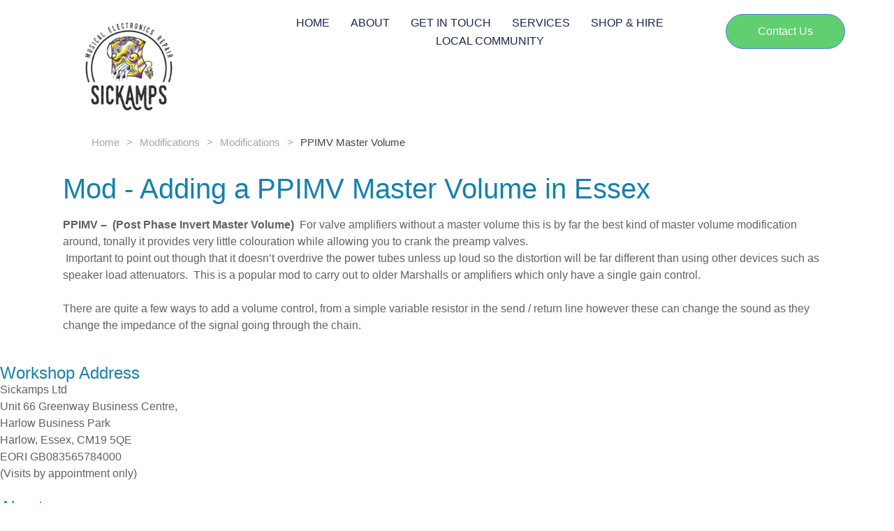

--- FILE ---
content_type: text/html; charset=UTF-8
request_url: https://sickamps.com/guitar-amp-mod/mods/ppimv-master-volume/
body_size: 26447
content:
<!doctype html><html lang="en-GB" prefix="og: https://ogp.me/ns#"><head><script data-no-optimize="1">var litespeed_docref=sessionStorage.getItem("litespeed_docref");litespeed_docref&&(Object.defineProperty(document,"referrer",{get:function(){return litespeed_docref}}),sessionStorage.removeItem("litespeed_docref"));</script> <meta charset="UTF-8"><meta name="viewport" content="width=device-width, initial-scale=1"><link rel="profile" href="https://gmpg.org/xfn/11"><title>PPIMV Master Volume Sickamps Guitar Amp Repair Harlow Essex</title><meta name="description" content="Adding a master volume to an amplifier can add extra control to an untamed amplifier. A PPIMV is one of the best master volumes to add for control and sound"/><meta name="robots" content="follow, index, max-snippet:-1, max-video-preview:-1, max-image-preview:large"/><link rel="canonical" href="https://sickamps.com/guitar-amp-mod/mods/ppimv-master-volume/" /><meta property="og:locale" content="en_GB" /><meta property="og:type" content="article" /><meta property="og:title" content="PPIMV Master Volume Sickamps Guitar Amp Repair Harlow Essex" /><meta property="og:description" content="Adding a master volume to an amplifier can add extra control to an untamed amplifier. A PPIMV is one of the best master volumes to add for control and sound" /><meta property="og:url" content="https://sickamps.com/guitar-amp-mod/mods/ppimv-master-volume/" /><meta property="og:site_name" content="Sickamps - Guitar Amplifier and Stage Electronics Repair Harlow Essex" /><meta property="article:publisher" content="https://facebook.com/sickamps" /><meta property="article:section" content="Modifications" /><meta property="og:updated_time" content="2021-02-02T18:26:58+00:00" /><meta property="og:image" content="https://sickamps.com/wp-content/uploads/2020/04/mastervolume.webp" /><meta property="og:image:secure_url" content="https://sickamps.com/wp-content/uploads/2020/04/mastervolume.webp" /><meta property="og:image:width" content="567" /><meta property="og:image:height" content="640" /><meta property="og:image:alt" content="master volume PPMIV" /><meta property="og:image:type" content="image/webp" /><meta property="article:published_time" content="2020-04-22T21:13:25+01:00" /><meta property="article:modified_time" content="2021-02-02T18:26:58+00:00" /><meta name="twitter:card" content="summary_large_image" /><meta name="twitter:title" content="PPIMV Master Volume Sickamps Guitar Amp Repair Harlow Essex" /><meta name="twitter:description" content="Adding a master volume to an amplifier can add extra control to an untamed amplifier. A PPIMV is one of the best master volumes to add for control and sound" /><meta name="twitter:image" content="https://sickamps.com/wp-content/uploads/2020/04/mastervolume.webp" /><meta name="twitter:label1" content="Written by" /><meta name="twitter:data1" content="Jo Buck-Marshall" /><meta name="twitter:label2" content="Time to read" /><meta name="twitter:data2" content="Less than a minute" /> <script type="application/ld+json" class="rank-math-schema-pro">{"@context":"https://schema.org","@graph":[{"@type":"Place","@id":"https://sickamps.com/#place","address":{"@type":"PostalAddress","streetAddress":"Unit 66 Greenway Business Centre","addressLocality":"Harlow Business Park","addressRegion":"Harlow","postalCode":"CM19 5QE","addressCountry":"UK"}},{"@type":"Organization","@id":"https://sickamps.com/#organization","name":"Sickamps Ltd","url":"https://sickamps.com","sameAs":["https://facebook.com/sickamps"],"email":"repair@sickamps.com","address":{"@type":"PostalAddress","streetAddress":"Unit 66 Greenway Business Centre","addressLocality":"Harlow Business Park","addressRegion":"Harlow","postalCode":"CM19 5QE","addressCountry":"UK"},"logo":{"@type":"ImageObject","@id":"https://sickamps.com/#logo","url":"https://sickamps.com/wp-content/uploads/2019/05/cropped-facebook-round-image-1-3.png","contentUrl":"https://sickamps.com/wp-content/uploads/2019/05/cropped-facebook-round-image-1-3.png","caption":"Sickamps - Guitar Amplifier and Stage Electronics Repair Harlow Essex","inLanguage":"en-GB","width":"840","height":"840"},"contactPoint":[{"@type":"ContactPoint","telephone":"+441279261261","contactType":"customer support"}],"description":"Sickamps reduces the amount of event electronic waste through repairing guitar amplifiers and most Yamaha, Roland and Korg pianos down to component level.  A warranty centre for Badcat, Mesa, Yamaha and recognised service centre for most of the world's biggest manufacturers your amp repair is in good hands.","legalName":"Sickamps Ltd","location":{"@id":"https://sickamps.com/#place"}},{"@type":"WebSite","@id":"https://sickamps.com/#website","url":"https://sickamps.com","name":"Sickamps - Guitar Amplifier and Stage Electronics Repair Harlow Essex","alternateName":"Sickamps Ltd","publisher":{"@id":"https://sickamps.com/#organization"},"inLanguage":"en-GB"},{"@type":"ImageObject","@id":"https://sickamps.com/wp-content/uploads/2020/04/mastervolume.webp","url":"https://sickamps.com/wp-content/uploads/2020/04/mastervolume.webp","width":"567","height":"640","caption":"master volume PPMIV","inLanguage":"en-GB"},{"@type":"BreadcrumbList","@id":"https://sickamps.com/guitar-amp-mod/mods/ppimv-master-volume/#breadcrumb","itemListElement":[{"@type":"ListItem","position":"1","item":{"@id":"https://sickamps.com","name":"Home"}},{"@type":"ListItem","position":"2","item":{"@id":"https://sickamps.com/guitar-amp-mod/","name":"Modifications"}},{"@type":"ListItem","position":"3","item":{"@id":"https://sickamps.com/guitar-amp-mod/mods/","name":"Modifications"}},{"@type":"ListItem","position":"4","item":{"@id":"https://sickamps.com/guitar-amp-mod/mods/ppimv-master-volume/","name":"PPIMV Master Volume"}}]},{"@type":"WebPage","@id":"https://sickamps.com/guitar-amp-mod/mods/ppimv-master-volume/#webpage","url":"https://sickamps.com/guitar-amp-mod/mods/ppimv-master-volume/","name":"PPIMV Master Volume Sickamps Guitar Amp Repair Harlow Essex","datePublished":"2020-04-22T21:13:25+01:00","dateModified":"2021-02-02T18:26:58+00:00","isPartOf":{"@id":"https://sickamps.com/#website"},"primaryImageOfPage":{"@id":"https://sickamps.com/wp-content/uploads/2020/04/mastervolume.webp"},"inLanguage":"en-GB","breadcrumb":{"@id":"https://sickamps.com/guitar-amp-mod/mods/ppimv-master-volume/#breadcrumb"}},{"@type":"Person","@id":"https://sickamps.com/profile/joanne_b-m/","name":"Jo Buck-Marshall","url":"https://sickamps.com/profile/joanne_b-m/","image":{"@type":"ImageObject","@id":"https://sickamps.com/wp-content/litespeed/avatar/6a7709bc38946e7bb5e0708b4a62837e.jpg?ver=1768574661&amp;d=https://sickamps.com/wp-content/plugins/userswp/assets/images/no_profile.png","url":"https://sickamps.com/wp-content/litespeed/avatar/6a7709bc38946e7bb5e0708b4a62837e.jpg?ver=1768574661&amp;d=https://sickamps.com/wp-content/plugins/userswp/assets/images/no_profile.png","caption":"Jo Buck-Marshall","inLanguage":"en-GB"},"worksFor":{"@id":"https://sickamps.com/#organization"}},{"@type":"BlogPosting","headline":"PPIMV Master Volume Sickamps Guitar Amp Repair Harlow Essex","datePublished":"2020-04-22T21:13:25+01:00","dateModified":"2021-02-02T18:26:58+00:00","articleSection":"Modifications","author":{"@id":"https://sickamps.com/profile/joanne_b-m/","name":"Jo Buck-Marshall"},"publisher":{"@id":"https://sickamps.com/#organization"},"description":"Adding a master volume to an amplifier can add extra control to an untamed amplifier. A PPIMV is one of the best master volumes to add for control and sound","name":"PPIMV Master Volume Sickamps Guitar Amp Repair Harlow Essex","@id":"https://sickamps.com/guitar-amp-mod/mods/ppimv-master-volume/#richSnippet","isPartOf":{"@id":"https://sickamps.com/guitar-amp-mod/mods/ppimv-master-volume/#webpage"},"image":{"@id":"https://sickamps.com/wp-content/uploads/2020/04/mastervolume.webp"},"inLanguage":"en-GB","mainEntityOfPage":{"@id":"https://sickamps.com/guitar-amp-mod/mods/ppimv-master-volume/#webpage"}}]}</script> <link rel="alternate" type="application/rss+xml" title="Sickamps Guitar Amp Repair Harlow Essex &raquo; Feed" href="https://sickamps.com/feed/" /><link rel="alternate" type="application/rss+xml" title="Sickamps Guitar Amp Repair Harlow Essex &raquo; Comments Feed" href="https://sickamps.com/comments/feed/" /><link rel="alternate" title="oEmbed (JSON)" type="application/json+oembed" href="https://sickamps.com/wp-json/oembed/1.0/embed?url=https%3A%2F%2Fsickamps.com%2Fguitar-amp-mod%2Fmods%2Fppimv-master-volume%2F" /><link rel="alternate" title="oEmbed (XML)" type="text/xml+oembed" href="https://sickamps.com/wp-json/oembed/1.0/embed?url=https%3A%2F%2Fsickamps.com%2Fguitar-amp-mod%2Fmods%2Fppimv-master-volume%2F&#038;format=xml" /><style id="litespeed-ucss">:root{--wp--preset--aspect-ratio--square:1;--wp--preset--aspect-ratio--4-3:4/3;--wp--preset--aspect-ratio--3-4:3/4;--wp--preset--aspect-ratio--3-2:3/2;--wp--preset--aspect-ratio--2-3:2/3;--wp--preset--aspect-ratio--16-9:16/9;--wp--preset--aspect-ratio--9-16:9/16;--wp--preset--color--black:#000000;--wp--preset--color--cyan-bluish-gray:#abb8c3;--wp--preset--color--white:#ffffff;--wp--preset--color--pale-pink:#f78da7;--wp--preset--color--vivid-red:#cf2e2e;--wp--preset--color--luminous-vivid-orange:#ff6900;--wp--preset--color--luminous-vivid-amber:#fcb900;--wp--preset--color--light-green-cyan:#7bdcb5;--wp--preset--color--vivid-green-cyan:#00d084;--wp--preset--color--pale-cyan-blue:#8ed1fc;--wp--preset--color--vivid-cyan-blue:#0693e3;--wp--preset--color--vivid-purple:#9b51e0;--wp--preset--gradient--vivid-cyan-blue-to-vivid-purple:linear-gradient(135deg,rgba(6,147,227,1) 0%,rgb(155,81,224) 100%);--wp--preset--gradient--light-green-cyan-to-vivid-green-cyan:linear-gradient(135deg,rgb(122,220,180) 0%,rgb(0,208,130) 100%);--wp--preset--gradient--luminous-vivid-amber-to-luminous-vivid-orange:linear-gradient(135deg,rgba(252,185,0,1) 0%,rgba(255,105,0,1) 100%);--wp--preset--gradient--luminous-vivid-orange-to-vivid-red:linear-gradient(135deg,rgba(255,105,0,1) 0%,rgb(207,46,46) 100%);--wp--preset--gradient--very-light-gray-to-cyan-bluish-gray:linear-gradient(135deg,rgb(238,238,238) 0%,rgb(169,184,195) 100%);--wp--preset--gradient--cool-to-warm-spectrum:linear-gradient(135deg,rgb(74,234,220) 0%,rgb(151,120,209) 20%,rgb(207,42,186) 40%,rgb(238,44,130) 60%,rgb(251,105,98) 80%,rgb(254,248,76) 100%);--wp--preset--gradient--blush-light-purple:linear-gradient(135deg,rgb(255,206,236) 0%,rgb(152,150,240) 100%);--wp--preset--gradient--blush-bordeaux:linear-gradient(135deg,rgb(254,205,165) 0%,rgb(254,45,45) 50%,rgb(107,0,62) 100%);--wp--preset--gradient--luminous-dusk:linear-gradient(135deg,rgb(255,203,112) 0%,rgb(199,81,192) 50%,rgb(65,88,208) 100%);--wp--preset--gradient--pale-ocean:linear-gradient(135deg,rgb(255,245,203) 0%,rgb(182,227,212) 50%,rgb(51,167,181) 100%);--wp--preset--gradient--electric-grass:linear-gradient(135deg,rgb(202,248,128) 0%,rgb(113,206,126) 100%);--wp--preset--gradient--midnight:linear-gradient(135deg,rgb(2,3,129) 0%,rgb(40,116,252) 100%);--wp--preset--font-size--small:13px;--wp--preset--font-size--medium:20px;--wp--preset--font-size--large:36px;--wp--preset--font-size--x-large:42px;--wp--preset--spacing--20:0.44rem;--wp--preset--spacing--30:0.67rem;--wp--preset--spacing--40:1rem;--wp--preset--spacing--50:1.5rem;--wp--preset--spacing--60:2.25rem;--wp--preset--spacing--70:3.38rem;--wp--preset--spacing--80:5.06rem;--wp--preset--shadow--natural:6px 6px 9px rgba(0, 0, 0, 0.2);--wp--preset--shadow--deep:12px 12px 50px rgba(0, 0, 0, 0.4);--wp--preset--shadow--sharp:6px 6px 0px rgba(0, 0, 0, 0.2);--wp--preset--shadow--outlined:6px 6px 0px -3px rgba(255, 255, 255, 1), 6px 6px rgba(0, 0, 0, 1);--wp--preset--shadow--crisp:6px 6px 0px rgba(0, 0, 0, 1);--wp--style--global--content-size:800px;--wp--style--global--wide-size:1200px;--wp--style--block-gap:24px}:where(body){margin:0}body{padding:0;background-color:#fff;color:#333;font-family:-apple-system,BlinkMacSystemFont,Segoe UI,Roboto,Helvetica Neue,Arial,Noto Sans,sans-serif,Apple Color Emoji,Segoe UI Emoji,Segoe UI Symbol,Noto Color Emoji;font-size:1rem;font-weight:400;line-height:1.5;margin:0;-webkit-font-smoothing:antialiased;-moz-osx-font-smoothing:grayscale}a:where(:not(.wp-element-button)){text-decoration:underline}html{line-height:1.15;-webkit-text-size-adjust:100%}*,:after,:before{box-sizing:border-box}h1,h4{color:inherit;font-family:inherit;font-weight:500;line-height:1.2;margin-block-end:1rem;margin-block-start:.5rem}h1{font-size:2.5rem}h4{font-size:1.5rem}p{margin-block-end:.9rem;margin-block-start:0}a,button{background-color:#fff0;color:#c36}a{text-decoration:none}a:active,a:hover{color:#336}strong{font-weight:bolder}img{border-style:none;height:auto;max-width:100%}@media print{*,:after,:before{background:0 0!important;box-shadow:none!important;color:#000!important;text-shadow:none!important}a,a:visited{text-decoration:underline}a[href]:after{content:" ("attr(href)")"}a[href^="#"]:after{content:""}img{-moz-column-break-inside:avoid;break-inside:avoid}p{orphans:3;widows:3}}button{font-family:inherit;line-height:1.5;margin:0;overflow:visible;text-transform:none;-webkit-appearance:button;width:auto;border:1px solid #c36;border-radius:3px;display:inline-block;font-size:1rem;font-weight:400;padding:.5rem 1rem;text-align:center;transition:all .3s;-webkit-user-select:none;-moz-user-select:none;user-select:none;white-space:nowrap}button:focus:not(:focus-visible){outline:0}button:focus,button:hover{background-color:#c36;color:#fff;text-decoration:none}button:not(:disabled){cursor:pointer}::-webkit-file-upload-button{-webkit-appearance:button;font:inherit}li,ul{background:#fff0;border:0;font-size:100%;margin-block-end:0;margin-block-start:0;outline:0;vertical-align:baseline}:root{--direction-multiplier:1}.screen-reader-text{top:-10000em}.elementor *,.elementor :after,.elementor :before{box-sizing:border-box}.elementor a{box-shadow:none;text-decoration:none}.elementor img{border:0;border-radius:0;box-shadow:none;height:auto;max-width:100%}.elementor-widget-wrap .elementor-element.elementor-widget__width-initial{max-width:100%}.elementor-element{--flex-direction:initial;--flex-wrap:initial;--justify-content:initial;--align-items:initial;--align-content:initial;--gap:initial;--flex-basis:initial;--flex-grow:initial;--flex-shrink:initial;--order:initial;--align-self:initial;align-self:var(--align-self);flex-basis:var(--flex-basis);flex-grow:var(--flex-grow);flex-shrink:var(--flex-shrink);order:var(--order)}.elementor-element:where(.e-con-full,.elementor-widget){align-content:var(--align-content);align-items:var(--align-items);flex-direction:var(--flex-direction);flex-wrap:var(--flex-wrap);gap:var(--row-gap) var(--column-gap);justify-content:var(--justify-content)}.elementor-align-right{text-align:right}.elementor-align-left{text-align:left}.elementor-align-right .elementor-button{width:auto}:root{--page-title-display:block}.elementor-section{position:relative}.elementor-section .elementor-container{display:flex;margin-left:auto;margin-right:auto;position:relative}@media (max-width:1024px){.elementor-section .elementor-container{flex-wrap:wrap}}.elementor-widget-wrap{align-content:flex-start;flex-wrap:wrap;position:relative;width:100%}.elementor:not(.elementor-bc-flex-widget) .elementor-widget-wrap{display:flex}.elementor-widget-wrap>.elementor-element{width:100%}.elementor-widget{position:relative}.elementor-widget:not(:last-child){margin-bottom:var(--kit-widget-spacing,20px)}.elementor-column{display:flex;min-height:1px;position:relative}.elementor-column-gap-default>.elementor-column>.elementor-element-populated{padding:10px}.elementor .elementor-element ul.elementor-icon-list-items,.elementor-inner-section .elementor-column-gap-no .elementor-element-populated{padding:0}@media (min-width:768px){.elementor-column.elementor-col-20{width:20%}.elementor-column.elementor-col-100{width:100%}}@media (max-width:767px){.elementor-column{width:100%}}@media (prefers-reduced-motion:no-preference){html{scroll-behavior:smooth}}.e-con{--border-radius:0;--border-top-width:0px;--border-right-width:0px;--border-bottom-width:0px;--border-left-width:0px;--border-style:initial;--border-color:initial;--container-widget-width:100%;--container-widget-height:initial;--container-widget-flex-grow:0;--container-widget-align-self:initial;--content-width:min(100%,var(--container-max-width,1140px));--width:100%;--min-height:initial;--height:auto;--text-align:initial;--margin-top:0px;--margin-right:0px;--margin-bottom:0px;--margin-left:0px;--padding-top:var(--container-default-padding-top,10px);--padding-right:var(--container-default-padding-right,10px);--padding-bottom:var(--container-default-padding-bottom,10px);--padding-left:var(--container-default-padding-left,10px);--position:relative;--z-index:revert;--overflow:visible;--gap:var(--widgets-spacing,20px);--row-gap:var(--widgets-spacing-row,20px);--column-gap:var(--widgets-spacing-column,20px);--overlay-mix-blend-mode:initial;--overlay-opacity:1;--overlay-transition:0.3s;--e-con-grid-template-columns:repeat(3,1fr);--e-con-grid-template-rows:repeat(2,1fr);border-radius:var(--border-radius);height:var(--height);min-height:var(--min-height);min-width:0;overflow:var(--overflow);position:var(--position);width:var(--width);z-index:var(--z-index);--flex-wrap-mobile:wrap;margin-block-end:var(--margin-block-end);margin-block-start:var(--margin-block-start);margin-inline-end:var(--margin-inline-end);margin-inline-start:var(--margin-inline-start);padding-inline-end:var(--padding-inline-end);padding-inline-start:var(--padding-inline-start)}.e-con:where(:not(.e-div-block-base)){transition:background var(--background-transition,.3s),border var(--border-transition,.3s),box-shadow var(--border-transition,.3s),transform var(--e-con-transform-transition-duration,.4s)}.e-con{--margin-block-start:var(--margin-top);--margin-block-end:var(--margin-bottom);--margin-inline-start:var(--margin-left);--margin-inline-end:var(--margin-right);--padding-inline-start:var(--padding-left);--padding-inline-end:var(--padding-right);--padding-block-start:var(--padding-top);--padding-block-end:var(--padding-bottom);--border-block-start-width:var(--border-top-width);--border-block-end-width:var(--border-bottom-width);--border-inline-start-width:var(--border-left-width);--border-inline-end-width:var(--border-right-width)}.e-con.e-flex{--flex-direction:column;--flex-basis:auto;--flex-grow:0;--flex-shrink:1;flex:var(--flex-grow) var(--flex-shrink) var(--flex-basis)}.e-con-full,.e-con>.e-con-inner{padding-block-end:var(--padding-block-end);padding-block-start:var(--padding-block-start);text-align:var(--text-align)}.e-con-full.e-flex,.e-con.e-flex>.e-con-inner{flex-direction:var(--flex-direction)}.e-con,.e-con>.e-con-inner{display:var(--display)}.e-con-boxed.e-flex{align-content:normal;align-items:normal;flex-direction:column;flex-wrap:nowrap;justify-content:normal}.e-con-boxed{gap:initial;text-align:initial}.e-con.e-flex>.e-con-inner{align-content:var(--align-content);align-items:var(--align-items);align-self:auto;flex-basis:auto;flex-grow:1;flex-shrink:1;flex-wrap:var(--flex-wrap);justify-content:var(--justify-content)}.e-con>.e-con-inner{gap:var(--row-gap) var(--column-gap);height:100%;margin:0 auto;max-width:var(--content-width);padding-inline-end:0;padding-inline-start:0;width:100%}:is([data-elementor-id])>.e-con{--margin-left:auto;--margin-right:auto;max-width:min(100%,var(--width))}.e-con .elementor-widget.elementor-widget,.elementor-kit-1102 p{margin-block-end:0}.e-con:before{border-block-end-width:var(--border-block-end-width);border-block-start-width:var(--border-block-start-width);border-color:var(--border-color);border-inline-end-width:var(--border-inline-end-width);border-inline-start-width:var(--border-inline-start-width);border-radius:var(--border-radius);border-style:var(--border-style);content:var(--background-overlay);display:block;height:max(100% + var(--border-top-width) + var(--border-bottom-width),100%);left:calc(0px - var(--border-left-width));mix-blend-mode:var(--overlay-mix-blend-mode);opacity:var(--overlay-opacity);position:absolute;top:calc(0px - var(--border-top-width));transition:var(--overlay-transition,.3s);width:max(100% + var(--border-left-width) + var(--border-right-width),100%);transition:background var(--overlay-transition,.3s),border-radius var(--border-transition,.3s),opacity var(--overlay-transition,.3s)}.e-con .elementor-widget{min-width:0}.e-con>.e-con-inner>.elementor-widget>.elementor-widget-container,.e-con>.elementor-widget>.elementor-widget-container{height:100%}.e-con.e-con>.e-con-inner>.elementor-widget,.elementor.elementor .e-con>.elementor-widget{max-width:100%}.e-con .elementor-widget:not(:last-child){--kit-widget-spacing:0px}@media (max-width:767px){.e-con.e-flex{--width:100%;--flex-wrap:var(--flex-wrap-mobile)}}.elementor-element:where(:not(.e-con)):where(:not(.e-div-block-base)) .elementor-widget-container,.elementor-element:where(:not(.e-con)):where(:not(.e-div-block-base)):not(:has(.elementor-widget-container)){transition:background .3s,border .3s,border-radius .3s,box-shadow .3s,transform var(--e-transform-transition-duration,.4s)}.elementor-heading-title{line-height:1;margin:0;padding:0}.elementor-button{background-color:#69727d;border-radius:3px;color:#fff;display:inline-block;font-size:15px;line-height:1;padding:12px 24px;fill:#fff;text-align:center;transition:all .3s}.elementor-button:focus,.elementor-button:hover,.elementor-button:visited{color:#fff}.elementor-button-content-wrapper{display:flex;flex-direction:row;gap:5px;justify-content:center}.elementor-button-text{display:inline-block}.elementor-button span{text-decoration:inherit}@media (prefers-reduced-motion:reduce){html *{transition-delay:0s!important;transition-duration:0s!important}}.eael-breadcrumbs,.eael-breadcrumbs__content{display:-webkit-box;display:-ms-flexbox;display:flex}.eael-breadcrumbs__content{color:#434347;font-size:15px;margin-bottom:0;padding:5px 15px;border:1px solid #edecf6;border-radius:8px}.eael-breadcrumbs__content a{color:#a5a4b0}.elementor-widget-image{text-align:center}.elementor-widget-image a{display:inline-block}.elementor-widget-image img{display:inline-block;vertical-align:middle}.elementor-item:after,.elementor-item:before{display:block;position:absolute;transition:.3s;transition-timing-function:cubic-bezier(.58,.3,.005,1)}.elementor-item:not(:hover):not(:focus):not(.elementor-item-active):not(.highlighted):after,.elementor-item:not(:hover):not(:focus):not(.elementor-item-active):not(.highlighted):before{opacity:0}.elementor-item:focus:after,.elementor-item:focus:before,.elementor-item:hover:after,.elementor-item:hover:before{transform:scale(1)}.e--pointer-underline .elementor-item:after,.e--pointer-underline .elementor-item:before{background-color:#3f444b;height:3px;left:0;width:100%;z-index:2}.e--pointer-underline .elementor-item:after{bottom:0;content:""}.elementor-nav-menu--main .elementor-nav-menu a{transition:.4s}.elementor-nav-menu--main .elementor-nav-menu a,.elementor-nav-menu--main .elementor-nav-menu a:focus,.elementor-nav-menu--main .elementor-nav-menu a:hover{padding:13px 20px}.elementor-nav-menu--main .elementor-nav-menu ul{border-style:solid;border-width:0;padding:0;position:absolute;width:12em}.elementor-nav-menu--layout-horizontal,.elementor-nav-menu--layout-horizontal .elementor-nav-menu>li{display:flex}.elementor-nav-menu--layout-horizontal .elementor-nav-menu{display:flex;flex-wrap:wrap}.elementor-nav-menu--layout-horizontal .elementor-nav-menu a{flex-grow:1;white-space:nowrap}.elementor-nav-menu--layout-horizontal .elementor-nav-menu>li ul{top:100%!important}.elementor-nav-menu--layout-horizontal .elementor-nav-menu>li:not(:first-child)>a{margin-inline-start:var(--e-nav-menu-horizontal-menu-item-margin)}.elementor-nav-menu--layout-horizontal .elementor-nav-menu>li:not(:first-child)>ul{inset-inline-start:var(--e-nav-menu-horizontal-menu-item-margin)!important}.elementor-nav-menu--layout-horizontal .elementor-nav-menu>li:not(:last-child)>a{margin-inline-end:var(--e-nav-menu-horizontal-menu-item-margin)}.elementor-nav-menu--layout-horizontal .elementor-nav-menu>li:not(:last-child):after{align-self:center;border-color:var(--e-nav-menu-divider-color,#000);border-left-style:var(--e-nav-menu-divider-style,solid);border-left-width:var(--e-nav-menu-divider-width,2px);content:var(--e-nav-menu-divider-content,none);height:var(--e-nav-menu-divider-height,35%)}.elementor-nav-menu__align-center .elementor-nav-menu{justify-content:center;margin-inline-end:auto;margin-inline-start:auto}.elementor-widget-nav-menu .elementor-widget-container,.elementor-widget-nav-menu:not(:has(.elementor-widget-container)):not([class*=elementor-hidden-]){display:flex;flex-direction:column}.elementor-nav-menu{position:relative;z-index:2}.elementor-nav-menu:after{clear:both;content:" ";display:block;font:0/0 serif;height:0;overflow:hidden;visibility:hidden}.elementor-nav-menu,.elementor-nav-menu li,.elementor-nav-menu ul{display:block;line-height:normal;list-style:none;margin:0;padding:0;-webkit-tap-highlight-color:transparent}.elementor-nav-menu ul{display:none}.elementor-nav-menu ul ul a,.elementor-nav-menu ul ul a:active,.elementor-nav-menu ul ul a:focus,.elementor-nav-menu ul ul a:hover{border-left:16px solid transparent}.elementor-nav-menu ul ul ul a,.elementor-nav-menu ul ul ul a:active,.elementor-nav-menu ul ul ul a:focus,.elementor-nav-menu ul ul ul a:hover{border-left:24px solid transparent}.elementor-nav-menu a,.elementor-nav-menu li{position:relative}.elementor-nav-menu li{border-width:0}.elementor-nav-menu a{align-items:center;display:flex}.elementor-nav-menu a,.elementor-nav-menu a:focus,.elementor-nav-menu a:hover{line-height:20px;padding:10px 20px}.elementor-nav-menu--dropdown .elementor-item:focus,.elementor-nav-menu--dropdown .elementor-item:hover,.elementor-sub-item:focus,.elementor-sub-item:hover{background-color:#3f444b;color:#fff}.elementor-menu-toggle{align-items:center;background-color:rgba(0,0,0,.05);border:0 solid;border-radius:3px;color:#33373d;cursor:pointer;display:flex;font-size:var(--nav-menu-icon-size,22px);justify-content:center;padding:.25em}.elementor-menu-toggle:not(.elementor-active) .elementor-menu-toggle__icon--close{display:none}.elementor-menu-toggle .e-font-icon-svg{fill:#33373d;height:1em;width:1em}.elementor-menu-toggle svg{height:auto;width:1em;fill:var(--nav-menu-icon-color,currentColor)}.elementor-nav-menu--dropdown{background-color:#fff;font-size:13px}.elementor-nav-menu--dropdown.elementor-nav-menu__container{margin-top:10px;overflow-x:hidden;overflow-y:auto;transform-origin:top;transition:max-height .3s,transform .3s}.elementor-nav-menu--dropdown.elementor-nav-menu__container .elementor-sub-item{font-size:.85em}.elementor-nav-menu--dropdown a{color:#33373d}ul.elementor-nav-menu--dropdown a,ul.elementor-nav-menu--dropdown a:focus,ul.elementor-nav-menu--dropdown a:hover{border-inline-start:8px solid transparent;text-shadow:none}.elementor-nav-menu--toggle{--menu-height:100vh}.elementor-nav-menu--toggle .elementor-menu-toggle:not(.elementor-active)+.elementor-nav-menu__container{max-height:0;overflow:hidden;transform:scaleY(0)}.elementor-nav-menu--stretch .elementor-nav-menu__container.elementor-nav-menu--dropdown{position:absolute;z-index:9997}@media (max-width:767px){.elementor-nav-menu--dropdown-mobile .elementor-nav-menu--main{display:none}}@media (min-width:768px){.elementor-nav-menu--dropdown-mobile .elementor-menu-toggle,.elementor-nav-menu--dropdown-mobile .elementor-nav-menu--dropdown{display:none}.elementor-nav-menu--dropdown-mobile nav.elementor-nav-menu--dropdown.elementor-nav-menu__container{overflow-y:hidden}}.elementor-widget-heading .elementor-heading-title[class*=elementor-size-]>a{color:inherit;font-size:inherit;line-height:inherit}.elementor-widget .elementor-icon-list-items{list-style-type:none;margin:0;padding:0}.elementor-widget .elementor-icon-list-item{margin:0;padding:0;position:relative}.elementor-widget .elementor-icon-list-item:after{inset-block-end:0;position:absolute;width:100%}.elementor-widget .elementor-icon-list-item,.elementor-widget .elementor-icon-list-item a{align-items:var(--icon-vertical-align,center);display:flex;font-size:inherit}.elementor-widget .elementor-icon-list-icon+.elementor-icon-list-text{align-self:center;padding-inline-start:5px}.elementor-widget .elementor-icon-list-icon{display:flex;inset-block-start:var(--icon-vertical-offset,initial);position:relative}.elementor-widget .elementor-icon-list-icon svg{height:var(--e-icon-list-icon-size,1em);width:var(--e-icon-list-icon-size,1em)}.elementor-widget.elementor-widget-icon-list .elementor-icon-list-icon{text-align:var(--e-icon-list-icon-align)}.elementor-widget.elementor-widget-icon-list .elementor-icon-list-icon svg{margin:var(--e-icon-list-icon-margin,0 calc(var(--e-icon-list-icon-size, 1em) * .25) 0 0)}.elementor-widget.elementor-list-item-link-full_width a{width:100%}.elementor-widget.elementor-align-left .elementor-icon-list-item,.elementor-widget.elementor-align-left .elementor-icon-list-item a{justify-content:flex-start;text-align:left}.elementor-widget:not(.elementor-align-right) .elementor-icon-list-item:after{inset-inline-start:0}@media (min-width:-1){.elementor-widget:not(.elementor-widescreen-align-right) .elementor-icon-list-item:after{inset-inline-start:0}.elementor-widget:not(.elementor-widescreen-align-left) .elementor-icon-list-item:after{inset-inline-end:0}}@media (max-width:-1){.elementor-widget:not(.elementor-laptop-align-right) .elementor-icon-list-item:after{inset-inline-start:0}.elementor-widget:not(.elementor-laptop-align-left) .elementor-icon-list-item:after{inset-inline-end:0}.elementor-widget:not(.elementor-tablet_extra-align-right) .elementor-icon-list-item:after{inset-inline-start:0}.elementor-widget:not(.elementor-tablet_extra-align-left) .elementor-icon-list-item:after{inset-inline-end:0}}@media (max-width:1024px){.elementor-widget:not(.elementor-tablet-align-right) .elementor-icon-list-item:after{inset-inline-start:0}.elementor-widget:not(.elementor-tablet-align-left) .elementor-icon-list-item:after{inset-inline-end:0}}@media (max-width:-1){.elementor-widget:not(.elementor-mobile_extra-align-right) .elementor-icon-list-item:after{inset-inline-start:0}.elementor-widget:not(.elementor-mobile_extra-align-left) .elementor-icon-list-item:after{inset-inline-end:0}}@media (max-width:767px){.elementor-widget:not(.elementor-mobile-align-right) .elementor-icon-list-item:after{inset-inline-start:0}.elementor-widget:not(.elementor-mobile-align-left) .elementor-icon-list-item:after{inset-inline-end:0}}.elementor-kit-1102{--e-global-color-primary:#1480AD;--e-global-color-secondary:#54595F;--e-global-color-text:#616161;--e-global-color-accent:#61CE70;--e-global-color-51687167:#4054B2;--e-global-color-313a8ba6:#23A455;--e-global-color-3681cfb7:#000;--e-global-color-784b98e5:#FFF;--e-global-color-7eb793c2:#000000;--e-global-color-35deec9:#000000;--e-global-color-0123887:#2185f5;--e-global-color-8567a77:#4EAAD1;--e-global-color-2e4e37d:#CEAC61;--e-global-color-b413076:#CE6161;--e-global-color-3abc3c2:#CEF3D5;--e-global-typography-primary-font-family:"Arial";--e-global-typography-primary-font-weight:600;--e-global-typography-secondary-font-family:"Arial";--e-global-typography-secondary-font-weight:400;--e-global-typography-text-font-family:"Roboto";--e-global-typography-text-font-weight:400;--e-global-typography-accent-font-family:"Roboto";--e-global-typography-accent-font-weight:500}.elementor-kit-1102 h1{color:#6ec1e4}.elementor-section.elementor-section-boxed>.elementor-container{max-width:1140px}.e-con{--container-max-width:1140px}.elementor-widget:not(:last-child){margin-block-end:0}.elementor-element{--widgets-spacing:0px 0px;--widgets-spacing-row:0px;--widgets-spacing-column:0px}@media (max-width:1024px){.elementor-section.elementor-section-boxed>.elementor-container{max-width:1024px}.e-con{--container-max-width:1024px}}@media (max-width:767px){.elementor-section.elementor-section-boxed>.elementor-container{max-width:767px}.e-con{--container-max-width:767px}}.elementor-1046 .elementor-element.elementor-element-1e9ecf0{--display:flex;--flex-direction:column;--container-widget-width:100%;--container-widget-height:initial;--container-widget-flex-grow:0;--container-widget-align-self:initial;--flex-wrap-mobile:wrap}.elementor-1046 .elementor-element.elementor-element-6ebabfc5{--display:flex;--min-height:68px;--flex-direction:row;--container-widget-width:calc( ( 1 - var( --container-widget-flex-grow ) ) * 100% );--container-widget-height:100%;--container-widget-flex-grow:1;--container-widget-align-self:stretch;--flex-wrap-mobile:wrap;--align-items:stretch;--gap:0px 0px;--row-gap:0px;--column-gap:0px;--margin-top:0%;--margin-bottom:0%;--margin-left:0%;--margin-right:0%;--padding-top:0%;--padding-bottom:0%;--padding-left:8%;--padding-right:8%;--z-index:95}.elementor-1046 .elementor-element.elementor-element-6ebabfc5:not(.elementor-motion-effects-element-type-background){background-color:#fff}.elementor-1046 .elementor-element.elementor-element-5fe95570{--display:flex;--flex-direction:column;--container-widget-width:100%;--container-widget-height:initial;--container-widget-flex-grow:0;--container-widget-align-self:initial;--flex-wrap-mobile:wrap;--justify-content:center;--gap:20px 20px;--row-gap:20px;--column-gap:20px;--padding-top:0px;--padding-bottom:0px;--padding-left:0px;--padding-right:0px}.elementor-1046 .elementor-element.elementor-element-5fe95570.e-con,.elementor-1046 .elementor-element.elementor-element-71acb04.e-con{--flex-grow:0;--flex-shrink:0}.elementor-1046 .elementor-element.elementor-element-4618e79{text-align:left}.elementor-1046 .elementor-element.elementor-element-4618e79 img{width:64%}.elementor-1046 .elementor-element.elementor-element-71acb04{--display:flex;--flex-direction:row;--container-widget-width:calc( ( 1 - var( --container-widget-flex-grow ) ) * 100% );--container-widget-height:100%;--container-widget-flex-grow:1;--container-widget-align-self:stretch;--flex-wrap-mobile:wrap;--justify-content:flex-end;--align-items:center;--gap:20px 20px;--row-gap:20px;--column-gap:20px;--padding-top:0%;--padding-bottom:0%;--padding-left:0%;--padding-right:0%}.elementor-widget-nav-menu .elementor-nav-menu--main .elementor-item{color:var(--e-global-color-text);fill:var(--e-global-color-text)}.elementor-widget-nav-menu .elementor-nav-menu--main .elementor-item:focus,.elementor-widget-nav-menu .elementor-nav-menu--main .elementor-item:hover{color:var(--e-global-color-accent);fill:var(--e-global-color-accent)}.elementor-widget-nav-menu .elementor-nav-menu--main:not(.e--pointer-framed) .elementor-item:after,.elementor-widget-nav-menu .elementor-nav-menu--main:not(.e--pointer-framed) .elementor-item:before{background-color:var(--e-global-color-accent)}.elementor-widget-nav-menu{--e-nav-menu-divider-color:var( --e-global-color-text )}.elementor-1046 .elementor-element.elementor-element-3d4fcf20 .elementor-menu-toggle{margin-left:auto;background-color:#fff0}.elementor-1046 .elementor-element.elementor-element-3d4fcf20 .elementor-nav-menu .elementor-item{font-family:"Poppins",Sans-serif;font-size:16px;font-weight:400;text-transform:capitalize;font-style:normal;text-decoration:none;line-height:1em;letter-spacing:0;word-spacing:0}.elementor-1046 .elementor-element.elementor-element-3d4fcf20 .elementor-nav-menu--main .elementor-item{color:#1c244b;fill:#1c244b;padding:5px 0}.elementor-1046 .elementor-element.elementor-element-3d4fcf20 .elementor-nav-menu--main .elementor-item:focus,.elementor-1046 .elementor-element.elementor-element-3d4fcf20 .elementor-nav-menu--main .elementor-item:hover{color:#324a6d;fill:#324a6d}.elementor-1046 .elementor-element.elementor-element-3d4fcf20 .elementor-nav-menu--main:not(.e--pointer-framed) .elementor-item:after,.elementor-1046 .elementor-element.elementor-element-3d4fcf20 .elementor-nav-menu--main:not(.e--pointer-framed) .elementor-item:before{background-color:#324a6d}.elementor-1046 .elementor-element.elementor-element-3d4fcf20 .e--pointer-underline .elementor-item:after{height:1px}.elementor-1046 .elementor-element.elementor-element-3d4fcf20{--e-nav-menu-horizontal-menu-item-margin:calc( 30px / 2 )}.elementor-1046 .elementor-element.elementor-element-3d4fcf20 .elementor-menu-toggle,.elementor-1046 .elementor-element.elementor-element-3d4fcf20 .elementor-nav-menu--dropdown a{color:#1c244b;fill:#1c244b}.elementor-1046 .elementor-element.elementor-element-3d4fcf20 .elementor-nav-menu--dropdown{background-color:#f3f5f8}.elementor-1046 .elementor-element.elementor-element-3d4fcf20 .elementor-nav-menu--dropdown a:focus,.elementor-1046 .elementor-element.elementor-element-3d4fcf20 .elementor-nav-menu--dropdown a:hover{background-color:#f9fafd}.elementor-1046 .elementor-element.elementor-element-3d4fcf20 .elementor-nav-menu--dropdown .elementor-item,.elementor-1046 .elementor-element.elementor-element-3d4fcf20 .elementor-nav-menu--dropdown .elementor-sub-item,.elementor-1046 .elementor-element.elementor-element-7a6de888 .elementor-button{font-family:"Poppins",Sans-serif;font-size:16px;font-weight:400;text-transform:capitalize;font-style:normal;text-decoration:none;letter-spacing:0;word-spacing:0}.elementor-1046 .elementor-element.elementor-element-3d4fcf20 div.elementor-menu-toggle{color:#467ff7}.elementor-1046 .elementor-element.elementor-element-3d4fcf20 div.elementor-menu-toggle svg{fill:#467ff7}.elementor-widget-button .elementor-button{background-color:var(--e-global-color-accent)}.elementor-1046 .elementor-element.elementor-element-7a6de888 .elementor-button{background-color:var(--e-global-color-accent);line-height:1em;fill:#fff;color:#fff;border-style:solid;border-width:1px;border-color:#467ff7;border-radius:100px 100px 100px 100px;padding:16px 45px}.elementor-1046 .elementor-element.elementor-element-7a6de888 .elementor-button:focus,.elementor-1046 .elementor-element.elementor-element-7a6de888 .elementor-button:hover{background-color:#fff0;color:#467ff7}.elementor-1046 .elementor-element.elementor-element-7a6de888.elementor-element{--flex-grow:1;--flex-shrink:0}.elementor-1046 .elementor-element.elementor-element-0235852{--display:flex;--flex-direction:column;--container-widget-width:100%;--container-widget-height:initial;--container-widget-flex-grow:0;--container-widget-align-self:initial;--flex-wrap-mobile:wrap}.elementor-1046 .elementor-element.elementor-element-25cf39e .eael-breadcrumbs{justify-content:left}.elementor-1046 .elementor-element.elementor-element-25cf39e .eael-breadcrumbs .eael-breadcrumbs__content{border-style:none}.elementor-1046 .elementor-element.elementor-element-25cf39e .eael-breadcrumbs .eael-breadcrumb-separator{color:#a5a4b0;margin:0 10px}.elementor-1046 .elementor-element.elementor-element-52b4a95{--display:flex}.elementor-location-footer:before,.elementor-location-header:before{content:"";display:table;clear:both}@media (max-width:1024px){.elementor-1046 .elementor-element.elementor-element-6ebabfc5{--min-height:85px;--padding-top:0%;--padding-bottom:0%;--padding-left:5%;--padding-right:5%}.elementor-1046 .elementor-element.elementor-element-4618e79 img{height:27px}.elementor-1046 .elementor-element.elementor-element-3d4fcf20 .elementor-nav-menu .elementor-item,.elementor-1046 .elementor-element.elementor-element-3d4fcf20 .elementor-nav-menu--dropdown .elementor-item,.elementor-1046 .elementor-element.elementor-element-3d4fcf20 .elementor-nav-menu--dropdown .elementor-sub-item{font-size:14px}.elementor-1046 .elementor-element.elementor-element-7a6de888 .elementor-button{font-size:14px;padding:14px 35px}}@media (max-width:767px){.elementor-1046 .elementor-element.elementor-element-6ebabfc5{--min-height:65px}.elementor-1046 .elementor-element.elementor-element-5fe95570{--width:20%}.elementor-1046 .elementor-element.elementor-element-4618e79 img{width:100%;max-width:100%;height:100%}.elementor-1046 .elementor-element.elementor-element-71acb04{--width:80%}.elementor-1046 .elementor-element.elementor-element-3d4fcf20.elementor-element{--order:99999 /* order end hack */}.elementor-1046 .elementor-element.elementor-element-3d4fcf20 .elementor-nav-menu--dropdown a{padding-top:14px;padding-bottom:14px}.elementor-1046 .elementor-element.elementor-element-3d4fcf20 .elementor-nav-menu--main>.elementor-nav-menu>li>.elementor-nav-menu--dropdown,.elementor-1046 .elementor-element.elementor-element-3d4fcf20 .elementor-nav-menu__container.elementor-nav-menu--dropdown{margin-top:15px!important}.elementor-1046 .elementor-element.elementor-element-3d4fcf20{--nav-menu-icon-size:20px}.elementor-1046 .elementor-element.elementor-element-7a6de888 .elementor-button{padding:12px 25px}}@media (min-width:768px){.elementor-1046 .elementor-element.elementor-element-5fe95570{--width:23%}.elementor-1046 .elementor-element.elementor-element-71acb04{--width:80%}.elementor-1046 .elementor-element.elementor-element-0235852{--content-width:1048px}}@media (max-width:1024px) and (min-width:768px){.elementor-1046 .elementor-element.elementor-element-5fe95570{--width:15%}.elementor-1046 .elementor-element.elementor-element-71acb04{--width:85%}}.elementor-1052 .elementor-element.elementor-element-3f03a6f0>.elementor-container>.elementor-column>.elementor-widget-wrap{align-content:flex-start;align-items:flex-start}.elementor-1052 .elementor-element.elementor-element-3f03a6f0:not(.elementor-motion-effects-element-type-background){background-color:var(--e-global-color-text)}.elementor-1052 .elementor-element.elementor-element-3f03a6f0{transition:background .3s,border .3s,border-radius .3s,box-shadow .3s;padding:8px 0}.elementor-1052 .elementor-element.elementor-element-7e7547e2>.elementor-element-populated{margin:0 80px 0 0;--e-column-margin-right:80px;--e-column-margin-left:0px}.elementor-widget-text-editor,.elementor-widget-theme-post-content{color:var(--e-global-color-text)}.elementor-1052 .elementor-element.elementor-element-77f65d73{font-size:14px;line-height:1.7em;color:rgb(255 255 255/.79)}.elementor-widget-heading .elementor-heading-title{color:var(--e-global-color-primary)}.elementor-1052 .elementor-element.elementor-element-64f96c35 .elementor-heading-title{font-size:18px;font-weight:500;color:var(--e-global-color-784b98e5)}.elementor-widget-icon-list .elementor-icon-list-item:not(:last-child):after{border-color:var(--e-global-color-text)}.elementor-widget-icon-list .elementor-icon-list-icon svg{fill:var(--e-global-color-primary)}.elementor-widget-icon-list .elementor-icon-list-text{color:var(--e-global-color-secondary)}.elementor-1052 .elementor-element.elementor-element-6661a190{width:var(--container-widget-width,96.541%);max-width:96.541%;--container-widget-width:96.541%;--container-widget-flex-grow:0;--e-icon-list-icon-size:0px;--icon-vertical-offset:0px}.elementor-1052 .elementor-element.elementor-element-6661a190.elementor-element{--flex-grow:0;--flex-shrink:0}.elementor-1052 .elementor-element.elementor-element-6661a190 .elementor-icon-list-items:not(.elementor-inline-items) .elementor-icon-list-item:not(:last-child){padding-block-end:calc(5px/2)}.elementor-1052 .elementor-element.elementor-element-6661a190 .elementor-icon-list-items:not(.elementor-inline-items) .elementor-icon-list-item:not(:first-child){margin-block-start:calc(5px/2)}.elementor-1052 .elementor-element.elementor-element-1e34129a .elementor-icon-list-icon svg,.elementor-1052 .elementor-element.elementor-element-629019df .elementor-icon-list-icon svg,.elementor-1052 .elementor-element.elementor-element-6661a190 .elementor-icon-list-icon svg,.elementor-1052 .elementor-element.elementor-element-6e57e412 .elementor-icon-list-icon svg{transition:fill .3s}.elementor-1052 .elementor-element.elementor-element-6661a190 .elementor-icon-list-icon{padding-inline-end:0}.elementor-1052 .elementor-element.elementor-element-1e34129a .elementor-icon-list-item>a,.elementor-1052 .elementor-element.elementor-element-629019df .elementor-icon-list-item>a,.elementor-1052 .elementor-element.elementor-element-6661a190 .elementor-icon-list-item>a,.elementor-1052 .elementor-element.elementor-element-6e57e412 .elementor-icon-list-item>a{font-size:14px;font-weight:300}.elementor-1052 .elementor-element.elementor-element-6661a190 .elementor-icon-list-text{color:rgb(255 255 255/.79);transition:color .3s}.elementor-1052 .elementor-element.elementor-element-54ed50db .elementor-heading-title{font-size:18px;font-weight:500;color:#fff}.elementor-1052 .elementor-element.elementor-element-6e57e412 .elementor-icon-list-items:not(.elementor-inline-items) .elementor-icon-list-item:not(:last-child){padding-block-end:calc(5px/2)}.elementor-1052 .elementor-element.elementor-element-6e57e412 .elementor-icon-list-items:not(.elementor-inline-items) .elementor-icon-list-item:not(:first-child){margin-block-start:calc(5px/2)}.elementor-1052 .elementor-element.elementor-element-1e34129a,.elementor-1052 .elementor-element.elementor-element-629019df,.elementor-1052 .elementor-element.elementor-element-6e57e412{--e-icon-list-icon-size:0px;--icon-vertical-offset:0px}.elementor-1052 .elementor-element.elementor-element-6e57e412 .elementor-icon-list-icon{padding-inline-end:0}.elementor-1052 .elementor-element.elementor-element-6e57e412 .elementor-icon-list-text{color:rgb(255 255 255/.79);transition:color .3s}.elementor-1052 .elementor-element.elementor-element-12ecea4 .elementor-heading-title{font-size:18px;font-weight:500;color:#fff}.elementor-1052 .elementor-element.elementor-element-629019df .elementor-icon-list-items:not(.elementor-inline-items) .elementor-icon-list-item:not(:last-child){padding-block-end:calc(5px/2)}.elementor-1052 .elementor-element.elementor-element-629019df .elementor-icon-list-items:not(.elementor-inline-items) .elementor-icon-list-item:not(:first-child){margin-block-start:calc(5px/2)}.elementor-1052 .elementor-element.elementor-element-629019df .elementor-icon-list-icon{padding-inline-end:0}.elementor-1052 .elementor-element.elementor-element-629019df .elementor-icon-list-text{color:rgb(255 255 255/.79);transition:color .3s}.elementor-1052 .elementor-element.elementor-element-31087ee5 .elementor-heading-title{font-size:18px;font-weight:500;color:#fff}.elementor-1052 .elementor-element.elementor-element-1e34129a .elementor-icon-list-items:not(.elementor-inline-items) .elementor-icon-list-item:not(:last-child){padding-block-end:calc(5px/2)}.elementor-1052 .elementor-element.elementor-element-1e34129a .elementor-icon-list-items:not(.elementor-inline-items) .elementor-icon-list-item:not(:first-child){margin-block-start:calc(5px/2)}.elementor-1052 .elementor-element.elementor-element-1e34129a .elementor-icon-list-icon{padding-inline-end:0}.elementor-1052 .elementor-element.elementor-element-1e34129a .elementor-icon-list-text{color:rgb(255 255 255/.79);transition:color .3s}.elementor-1052 .elementor-element.elementor-element-8f11416{--display:flex;--flex-direction:row;--container-widget-width:calc( ( 1 - var( --container-widget-flex-grow ) ) * 100% );--container-widget-height:100%;--container-widget-flex-grow:1;--container-widget-align-self:stretch;--flex-wrap-mobile:wrap;--justify-content:center;--align-items:center;--gap:10px 10px;--row-gap:10px;--column-gap:10px}.elementor-1052 .elementor-element.elementor-element-0c0856e{--display:flex}.elementor-1052 .elementor-element.elementor-element-4f720b9{font-size:13px}@media (max-width:1024px){.elementor-1052 .elementor-element.elementor-element-3f03a6f0{padding:25px 20px 0}.elementor-1052 .elementor-element.elementor-element-7e7547e2>.elementor-element-populated{margin:30px 0;--e-column-margin-right:0px;--e-column-margin-left:0px}.elementor-1052 .elementor-element.elementor-element-1e34129a .elementor-icon-list-item>a,.elementor-1052 .elementor-element.elementor-element-629019df .elementor-icon-list-item>a,.elementor-1052 .elementor-element.elementor-element-6661a190 .elementor-icon-list-item>a,.elementor-1052 .elementor-element.elementor-element-6e57e412 .elementor-icon-list-item>a{font-size:13px}}@media (max-width:767px){.elementor-1052 .elementor-element.elementor-element-3f03a6f0{padding:25px 25px 0}.elementor-1052 .elementor-element.elementor-element-7e7547e2>.elementor-element-populated{margin:0 0 30px;--e-column-margin-right:0px;--e-column-margin-left:0px;padding:0}.elementor-1052 .elementor-element.elementor-element-122968ed,.elementor-1052 .elementor-element.elementor-element-1a13ba61,.elementor-1052 .elementor-element.elementor-element-313c40bc,.elementor-1052 .elementor-element.elementor-element-79e75c58{width:50%}.elementor-1052 .elementor-element.elementor-element-313c40bc>.elementor-element-populated,.elementor-1052 .elementor-element.elementor-element-79e75c58>.elementor-element-populated{margin:30px 0 0;--e-column-margin-right:0px;--e-column-margin-left:0px}}@media (min-width:768px){.elementor-1052 .elementor-element.elementor-element-7e7547e2{width:30.991%}.elementor-1052 .elementor-element.elementor-element-122968ed{width:16.554%}.elementor-1052 .elementor-element.elementor-element-1a13ba61{width:17.66%}.elementor-1052 .elementor-element.elementor-element-79e75c58{width:18.795%}.elementor-1052 .elementor-element.elementor-element-313c40bc{width:16%}}@media (max-width:1024px) and (min-width:768px){.elementor-1052 .elementor-element.elementor-element-7e7547e2{width:100%}.elementor-1052 .elementor-element.elementor-element-122968ed,.elementor-1052 .elementor-element.elementor-element-1a13ba61,.elementor-1052 .elementor-element.elementor-element-313c40bc,.elementor-1052 .elementor-element.elementor-element-79e75c58{width:25%}}:root{--bs-blue:#7832e2;--bs-pink:#ff0266;--bs-red:#ff5916;--bs-yellow:#ffde03;--bs-green:#44c553;--bs-teal:#09ebaf;--bs-black:#000;--bs-gray:#9691a4;--bs-gray-dark:#666276;--bs-gray-100:#f9f8fa;--bs-gray-200:#f5f4f8;--bs-gray-300:#efecf3;--bs-gray-400:#d5d2dc;--bs-gray-500:#bbb7c5;--bs-gray-600:#9691a4;--bs-gray-700:#666276;--bs-gray-800:#454056;--bs-gray-900:#1f1b2d;--bs-primary:#3993d5;--bs-secondary:#6c757d;--bs-success:#44c553;--bs-info:#17a2b8;--bs-warning:#ffc107;--bs-danger:#dc3545;--bs-light:#f9f8fa;--bs-dark:#454056;--bs-white:#fff;--bs-purple:#ad6edd;--bs-salmon:#ff977a;--bs-cyan:#35bdff;--bs-gray:#d5d2dc;--bs-gray-dark:#9691a4;--bs-indigo:#502c6c;--bs-orange:#fbb500;--bs-primary-rgb:57,147,213;--bs-secondary-rgb:108,117,125;--bs-success-rgb:68,197,83;--bs-info-rgb:23,162,184;--bs-warning-rgb:255,193,7;--bs-danger-rgb:220,53,69;--bs-light-rgb:249,248,250;--bs-dark-rgb:69,64,86;--bs-purple-rgb:173,110,221;--bs-salmon-rgb:255,151,122;--bs-cyan-rgb:53,189,255;--bs-gray-rgb:213,210,220;--bs-gray-dark-rgb:150,145,164;--bs-indigo-rgb:80,44,108;--bs-orange-rgb:251,181,0;--bs-white-rgb:255,255,255;--bs-black-rgb:0,0,0;--bs-body-color-rgb:102,98,118;--bs-body-bg-rgb:255,255,255;--bs-font-sans-serif:Nunito, "Segoe UI", Roboto, "Helvetica Neue", Arial, sans-serif, "Apple Color Emoji", "Segoe UI Emoji", "Segoe UI Symbol", "Noto Color Emoji";--bs-font-monospace:SFMono-Regular, Menlo, Monaco, Consolas, "Liberation Mono", "Courier New", monospace;--bs-gradient:linear-gradient(26.21deg, #5d3cf2 0%, #3993d5 108.88%);--bs-body-font-family:var(--bs-font-sans-serif);--bs-body-font-size:1rem;--bs-body-font-weight:400;--bs-body-line-height:1.5;--bs-body-color:#666276;--bs-body-bg:#fff;--bs-border-width:1px;--bs-border-style:solid;--bs-border-color:#efecf3;--bs-border-color-translucent:rgba(0,0,0,0.175);--bs-border-radius:.5rem;--bs-border-radius-sm:.375rem;--bs-border-radius-lg:.75rem;--bs-border-radius-xl:1.875rem;--bs-border-radius-2xl:2rem;--bs-border-radius-pill:50rem;--bs-link-color:#3993d5;--bs-link-hover-color:#287ebd;--bs-code-color:#e3116c;--bs-highlight-bg:#fff8cd}:host,:root{--fa-style-family-brands:"Font Awesome 6 Brands";--fa-font-brands:normal 400 1em/1 "Font Awesome 6 Brands";--fa-font-regular:normal 400 1em/1 "Font Awesome 6 Free";--fa-style-family-classic:"Font Awesome 6 Free";--fa-font-solid:normal 900 1em/1 "Font Awesome 6 Free"}@font-face{font-family:"Font Awesome 6 Brands";font-style:normal;font-weight:400;font-display:block;src:url(https://use.fontawesome.com/releases/v6.7.2/webfonts/fa-brands-400.woff2)format("woff2"),url(https://use.fontawesome.com/releases/v6.7.2/webfonts/fa-brands-400.ttf)format("truetype")}@font-face{font-family:"Font Awesome 6 Free";font-style:normal;font-weight:400;font-display:block;src:url(https://use.fontawesome.com/releases/v6.7.2/webfonts/fa-regular-400.woff2)format("woff2"),url(https://use.fontawesome.com/releases/v6.7.2/webfonts/fa-regular-400.ttf)format("truetype")}@font-face{font-family:"Font Awesome 6 Free";font-style:normal;font-weight:900;font-display:block;src:url(https://use.fontawesome.com/releases/v6.7.2/webfonts/fa-solid-900.woff2)format("woff2"),url(https://use.fontawesome.com/releases/v6.7.2/webfonts/fa-solid-900.ttf)format("truetype")}@font-face{font-family:"Font Awesome 5 Brands";font-display:block;font-weight:400;src:url(https://use.fontawesome.com/releases/v6.7.2/webfonts/fa-brands-400.woff2)format("woff2"),url(https://use.fontawesome.com/releases/v6.7.2/webfonts/fa-brands-400.ttf)format("truetype")}@font-face{font-family:"Font Awesome 5 Free";font-display:block;font-weight:900;src:url(https://use.fontawesome.com/releases/v6.7.2/webfonts/fa-solid-900.woff2)format("woff2"),url(https://use.fontawesome.com/releases/v6.7.2/webfonts/fa-solid-900.ttf)format("truetype")}@font-face{font-family:"Font Awesome 5 Free";font-display:block;font-weight:400;src:url(https://use.fontawesome.com/releases/v6.7.2/webfonts/fa-regular-400.woff2)format("woff2"),url(https://use.fontawesome.com/releases/v6.7.2/webfonts/fa-regular-400.ttf)format("truetype")}@font-face{font-family:"FontAwesome";font-display:block;src:url(https://use.fontawesome.com/releases/v6.7.2/webfonts/fa-solid-900.woff2)format("woff2"),url(https://use.fontawesome.com/releases/v6.7.2/webfonts/fa-solid-900.ttf)format("truetype")}@font-face{font-family:"FontAwesome";font-display:block;src:url(https://use.fontawesome.com/releases/v6.7.2/webfonts/fa-brands-400.woff2)format("woff2"),url(https://use.fontawesome.com/releases/v6.7.2/webfonts/fa-brands-400.ttf)format("truetype")}@font-face{font-family:"FontAwesome";font-display:block;src:url(https://use.fontawesome.com/releases/v6.7.2/webfonts/fa-regular-400.woff2)format("woff2"),url(https://use.fontawesome.com/releases/v6.7.2/webfonts/fa-regular-400.ttf)format("truetype");unicode-range:u+f003,u+f006,u+f014,u+f016-f017,u+f01a-f01b,u+f01d,u+f022,u+f03e,u+f044,u+f046,u+f05c-f05d,u+f06e,u+f070,u+f087-f088,u+f08a,u+f094,u+f096-f097,u+f09d,u+f0a0,u+f0a2,u+f0a4-f0a7,u+f0c5,u+f0c7,u+f0e5-f0e6,u+f0eb,u+f0f6-f0f8,u+f10c,u+f114-f115,u+f118-f11a,u+f11c-f11d,u+f133,u+f147,u+f14e,u+f150-f152,u+f185-f186,u+f18e,u+f190-f192,u+f196,u+f1c1-f1c9,u+f1d9,u+f1db,u+f1e3,u+f1ea,u+f1f7,u+f1f9,u+f20a,u+f247-f248,u+f24a,u+f24d,u+f255-f25b,u+f25d,u+f271-f274,u+f278,u+f27b,u+f28c,u+f28e,u+f29c,u+f2b5,u+f2b7,u+f2ba,u+f2bc,u+f2be,u+f2c0-f2c1,u+f2c3,u+f2d0,u+f2d2,u+f2d4,u+f2dc}@font-face{font-family:"FontAwesome";font-display:block;src:url(https://use.fontawesome.com/releases/v6.7.2/webfonts/fa-v4compatibility.woff2)format("woff2"),url(https://use.fontawesome.com/releases/v6.7.2/webfonts/fa-v4compatibility.ttf)format("truetype");unicode-range:u+f041,u+f047,u+f065-f066,u+f07d-f07e,u+f080,u+f08b,u+f08e,u+f090,u+f09a,u+f0ac,u+f0ae,u+f0b2,u+f0d0,u+f0d6,u+f0e4,u+f0ec,u+f10a-f10b,u+f123,u+f13e,u+f148-f149,u+f14c,u+f156,u+f15e,u+f160-f161,u+f163,u+f175-f178,u+f195,u+f1f8,u+f219,u+f27a}@font-face{font-family:slick;font-weight:400;font-style:normal;src:url(/wp-content/plugins/wp-review-slider-pro/public/css/fonts/slick.eot);src:url(/wp-content/plugins/wp-review-slider-pro/public/css/fonts/slick.eot?#iefix)format("embedded-opentype"),url(/wp-content/plugins/wp-review-slider-pro/public/css/fonts/slick.woff)format("woff"),url(/wp-content/plugins/wp-review-slider-pro/public/css/fonts/slick.ttf)format("truetype"),url(/wp-content/plugins/wp-review-slider-pro/public/css/fonts/slick.svg#slick)format("svg")}.e-con.e-parent:nth-of-type(n+4):not(.e-lazyloaded):not(.e-no-lazyload),.e-con.e-parent:nth-of-type(n+4):not(.e-lazyloaded):not(.e-no-lazyload) *{background-image:none!important}@media screen and (max-height:1024px){.e-con.e-parent:nth-of-type(n+3):not(.e-lazyloaded):not(.e-no-lazyload),.e-con.e-parent:nth-of-type(n+3):not(.e-lazyloaded):not(.e-no-lazyload) *{background-image:none!important}}@media screen and (max-height:640px){.e-con.e-parent:nth-of-type(n+2):not(.e-lazyloaded):not(.e-no-lazyload),.e-con.e-parent:nth-of-type(n+2):not(.e-lazyloaded):not(.e-no-lazyload) *{background-image:none!important}}html{font-size:16px}.screen-reader-text{clip:rect(1px,1px,1px,1px);word-wrap:normal!important;border:0;clip-path:inset(50%);height:1px;margin:-1px;overflow:hidden;overflow-wrap:normal!important;padding:0;position:absolute!important;width:1px}.screen-reader-text:focus{clip:auto!important;background-color:#fff;border-radius:3px;box-shadow:0 0 2px 2px rgb(0 0 0/.6);clip-path:none;color:#2b2d2f;display:block;font-size:.875rem;font-weight:700;height:auto;left:5px;line-height:normal;padding:15px 23px 14px;text-decoration:none;top:5px;width:auto;z-index:100000}button.pswp__button{box-shadow:none!important;background-image:url(/wp-content/plugins/woocommerce/assets/css/photoswipe/default-skin/default-skin.png)!important}button.pswp__button,button.pswp__button--arrow--left::before,button.pswp__button--arrow--right::before,button.pswp__button:hover{background-color:transparent!important}button.pswp__button--arrow--left,button.pswp__button--arrow--left:hover,button.pswp__button--arrow--right,button.pswp__button--arrow--right:hover{background-image:none!important}button.pswp__button--close:hover{background-position:0-44px}button.pswp__button--zoom:hover{background-position:-88px 0}.pswp{display:none;position:absolute;width:100%;height:100%;left:0;top:0;overflow:hidden;-ms-touch-action:none;touch-action:none;z-index:1500;-webkit-text-size-adjust:100%;-webkit-backface-visibility:hidden;outline:0}.pswp *{-webkit-box-sizing:border-box;box-sizing:border-box}.pswp__bg,.pswp__scroll-wrap{position:absolute;left:0;top:0;width:100%;height:100%}.pswp__bg{background:#000;opacity:0;-webkit-transform:translateZ(0);transform:translateZ(0);-webkit-backface-visibility:hidden}.pswp__scroll-wrap{overflow:hidden}.pswp__container{-ms-touch-action:none;touch-action:none;position:absolute;left:0;right:0;top:0;bottom:0;-webkit-user-select:none;-moz-user-select:none;-ms-user-select:none;user-select:none;-webkit-tap-highlight-color:transparent;-webkit-touch-callout:none}.pswp__bg{will-change:opacity;-webkit-transition:opacity 333ms cubic-bezier(.4,0,.22,1);transition:opacity 333ms cubic-bezier(.4,0,.22,1)}.pswp__container{-webkit-backface-visibility:hidden}.pswp__item{position:absolute;left:0;right:0;top:0;bottom:0;overflow:hidden}.pswp__button{position:relative;background:0 0;cursor:pointer;overflow:visible;-webkit-appearance:none;display:block;border:0;padding:0;margin:0;float:left;opacity:.75;-webkit-transition:opacity .2s;transition:opacity .2s;-webkit-box-shadow:none;box-shadow:none}.pswp__button:focus,.pswp__button:hover{opacity:1}.pswp__button:active{outline:0;opacity:.9}.pswp__button::-moz-focus-inner{padding:0;border:0}.pswp__button,.pswp__button--arrow--left:before,.pswp__button--arrow--right:before{background:url(/wp-content/plugins/woocommerce/assets/css/photoswipe/default-skin/default-skin.png)0 0 no-repeat;background-size:264px 88px;width:44px;height:44px}.pswp__button--arrow--left:before,.pswp__button--arrow--right:before{content:"";top:35px;background-color:rgba(0,0,0,.3);height:30px;width:32px;position:absolute}.pswp__button--close{background-position:0-44px}.pswp__button--share{background-position:-44px -44px}.pswp__button--fs{display:none}.pswp__button--zoom{display:none;background-position:-88px 0}.pswp__button--arrow--left,.pswp__button--arrow--right{background:0 0;top:50%;margin-top:-50px;width:70px;height:100px;position:absolute}.pswp__button--arrow--left{left:0}.pswp__button--arrow--right{right:0}.pswp__button--arrow--left:before{left:6px;background-position:-138px -44px}.pswp__button--arrow--right:before{right:6px;background-position:-94px -44px}.pswp__counter,.pswp__share-modal{-webkit-user-select:none;-moz-user-select:none;-ms-user-select:none;user-select:none}.pswp__share-modal{display:block;background:rgba(0,0,0,.5);width:100%;height:100%;top:0;left:0;padding:10px;position:absolute;z-index:1600;opacity:0;-webkit-transition:opacity .25s ease-out;transition:opacity .25s ease-out;-webkit-backface-visibility:hidden;will-change:opacity}.pswp__share-modal--hidden{display:none}.pswp__share-tooltip{z-index:1620;position:absolute;background:#fff;top:56px;border-radius:2px;display:block;width:auto;right:44px;-webkit-box-shadow:0 2px 5px rgba(0,0,0,.25);box-shadow:0 2px 5px rgba(0,0,0,.25);-webkit-transform:translateY(6px);-ms-transform:translateY(6px);transform:translateY(6px);-webkit-transition:-webkit-transform .25s;transition:transform .25s;-webkit-backface-visibility:hidden;will-change:transform}.pswp__counter{position:relative;left:0;top:0;height:44px;font-size:13px;line-height:44px;color:#fff;opacity:.75;padding:0 10px;margin-inline-end:auto}.pswp__caption{position:absolute;left:0;bottom:0;width:100%;min-height:44px}.pswp__caption__center{text-align:left;max-width:420px;margin:0 auto;font-size:13px;padding:10px;line-height:20px;color:#ccc}.pswp__preloader{width:44px;height:44px;position:absolute;top:0;left:50%;margin-left:-22px;opacity:0;-webkit-transition:opacity .25s ease-out;transition:opacity .25s ease-out;will-change:opacity;direction:ltr}.pswp__preloader__icn{width:20px;height:20px;margin:12px}@media screen and (max-width:1024px){.pswp__preloader{position:relative;left:auto;top:auto;margin:0;float:right}}.pswp__ui{-webkit-font-smoothing:auto;visibility:visible;opacity:1;z-index:1550}.pswp__top-bar{position:absolute;left:0;top:0;height:44px;width:100%;display:flex;justify-content:flex-end}.pswp__caption,.pswp__top-bar{-webkit-backface-visibility:hidden;will-change:opacity;-webkit-transition:opacity 333ms cubic-bezier(.4,0,.22,1);transition:opacity 333ms cubic-bezier(.4,0,.22,1);background-color:rgba(0,0,0,.5)}.pswp__ui--hidden .pswp__button--arrow--left,.pswp__ui--hidden .pswp__button--arrow--right,.pswp__ui--hidden .pswp__caption,.pswp__ui--hidden .pswp__top-bar{opacity:.001}</style> <script src="https://sickamps.com/wp-includes/js/jquery/jquery.min.js" id="jquery-core-js"></script> <link rel="https://api.w.org/" href="https://sickamps.com/wp-json/" /><link rel="alternate" title="JSON" type="application/json" href="https://sickamps.com/wp-json/wp/v2/posts/1547" /><link rel="EditURI" type="application/rsd+xml" title="RSD" href="https://sickamps.com/xmlrpc.php?rsd" /><link rel='shortlink' href='https://sickamps.com/?p=1547' />
<noscript><style>.woocommerce-product-gallery{ opacity: 1 !important; }</style></noscript><meta name="generator" content="Elementor 3.34.1; features: e_font_icon_svg, additional_custom_breakpoints; settings: css_print_method-external, google_font-disabled, font_display-block"> <script id="google_gtagjs" src="https://www.googletagmanager.com/gtag/js?id=G-KXHTK1FK84" defer data-deferred="1"></script> <script id="google_gtagjs-inline" src="[data-uri]" defer></script> <link rel="icon" href="https://sickamps.com/wp-content/uploads/2019/05/cropped-facebook-round-image-1-5-32x32.webp" sizes="32x32" /><link rel="icon" href="https://sickamps.com/wp-content/uploads/2019/05/cropped-facebook-round-image-1-5-192x192.webp" sizes="192x192" /><link rel="apple-touch-icon" href="https://sickamps.com/wp-content/uploads/2019/05/cropped-facebook-round-image-1-5-180x180.webp" /><meta name="msapplication-TileImage" content="https://sickamps.com/wp-content/uploads/2019/05/cropped-facebook-round-image-1-5-270x270.webp" /><meta name="generator" content="WP Super Duper v1.2.30" data-sd-source="userswp" /><meta name="generator" content="WP Font Awesome Settings v1.1.10" data-ac-source="userswp" /></head><body class="wp-singular post-template post-template-template-blank post-template-template-blank-php single single-post postid-1547 single-format-standard wp-custom-logo wp-embed-responsive wp-theme-hello-elementor theme-hello-elementor woocommerce-no-js hello-elementor-default aui_bs5 elementor-default elementor-kit-1102 elementor-page elementor-page-1547 elementor-page-1317"><a class="skip-link screen-reader-text" href="#content">Skip to content</a><header data-elementor-type="header" data-elementor-id="1046" class="elementor elementor-1046 elementor-location-header" data-elementor-post-type="elementor_library"><div class="elementor-element elementor-element-1e9ecf0 e-flex e-con-boxed e-con e-parent" data-id="1e9ecf0" data-element_type="container"><div class="e-con-inner"></div></div><div class="elementor-element elementor-element-6ebabfc5 e-con-full e-flex e-con e-parent" data-id="6ebabfc5" data-element_type="container" data-settings="{&quot;background_background&quot;:&quot;classic&quot;,&quot;sticky&quot;:&quot;top&quot;,&quot;sticky_on&quot;:[&quot;desktop&quot;,&quot;tablet&quot;,&quot;mobile&quot;],&quot;sticky_offset&quot;:0,&quot;sticky_effects_offset&quot;:0,&quot;sticky_anchor_link_offset&quot;:0}"><div class="elementor-element elementor-element-5fe95570 e-con-full e-flex e-con e-child" data-id="5fe95570" data-element_type="container"><div class="elementor-element elementor-element-4618e79 elementor-widget elementor-widget-theme-site-logo elementor-widget-image" data-id="4618e79" data-element_type="widget" data-widget_type="theme-site-logo.default"><div class="elementor-widget-container">
<a href="https://sickamps.com">
<img data-lazyloaded="1" data-placeholder-resp="840x840" src="[data-uri]" fetchpriority="high" width="840" height="840" data-src="https://sickamps.com/wp-content/uploads/2019/05/facebook-round-image.webp" class="attachment-full size-full wp-image-162" alt="Sickamps Logo" data-srcset="https://sickamps.com/wp-content/uploads/2019/05/facebook-round-image.webp 840w, https://sickamps.com/wp-content/uploads/2019/05/facebook-round-image-300x300.webp 300w, https://sickamps.com/wp-content/uploads/2019/05/facebook-round-image-100x100.webp 100w, https://sickamps.com/wp-content/uploads/2019/05/facebook-round-image-400x400.webp 400w, https://sickamps.com/wp-content/uploads/2019/05/facebook-round-image-150x150.webp 150w, https://sickamps.com/wp-content/uploads/2019/05/facebook-round-image-768x768.webp 768w, https://sickamps.com/wp-content/uploads/2019/05/elementor/thumbs/facebook-round-image-pp3vrdtco0682mbnx8dvvy4v5gobomteuka2vaexm2.png 241w" data-sizes="(max-width: 840px) 100vw, 840px" />				</a></div></div></div><div class="elementor-element elementor-element-71acb04 e-con-full e-flex e-con e-child" data-id="71acb04" data-element_type="container"><div class="elementor-element elementor-element-3d4fcf20 elementor-nav-menu--stretch elementor-nav-menu__align-center elementor-nav-menu--dropdown-mobile elementor-nav-menu__text-align-aside elementor-nav-menu--toggle elementor-nav-menu--burger elementor-widget elementor-widget-nav-menu" data-id="3d4fcf20" data-element_type="widget" data-settings="{&quot;full_width&quot;:&quot;stretch&quot;,&quot;layout&quot;:&quot;horizontal&quot;,&quot;submenu_icon&quot;:{&quot;value&quot;:&quot;&lt;svg aria-hidden=\&quot;true\&quot; class=\&quot;e-font-icon-svg e-fas-caret-down\&quot; viewBox=\&quot;0 0 320 512\&quot; xmlns=\&quot;http:\/\/www.w3.org\/2000\/svg\&quot;&gt;&lt;path d=\&quot;M31.3 192h257.3c17.8 0 26.7 21.5 14.1 34.1L174.1 354.8c-7.8 7.8-20.5 7.8-28.3 0L17.2 226.1C4.6 213.5 13.5 192 31.3 192z\&quot;&gt;&lt;\/path&gt;&lt;\/svg&gt;&quot;,&quot;library&quot;:&quot;fa-solid&quot;},&quot;toggle&quot;:&quot;burger&quot;}" data-widget_type="nav-menu.default"><div class="elementor-widget-container"><nav aria-label="Menu" class="elementor-nav-menu--main elementor-nav-menu__container elementor-nav-menu--layout-horizontal e--pointer-underline e--animation-fade"><ul id="menu-1-3d4fcf20" class="elementor-nav-menu"><li class="menu-item menu-item-type-custom menu-item-object-custom menu-item-home menu-item-255"><a href="http://sickamps.com" class="elementor-item">HOME</a></li><li class="menu-item menu-item-type-post_type menu-item-object-page menu-item-1112"><a href="https://sickamps.com/about-sickamps-harlow-business-essex/" class="elementor-item">ABOUT</a></li><li class="menu-item menu-item-type-post_type menu-item-object-page menu-item-has-children menu-item-1669"><a href="https://sickamps.com/contact/" class="elementor-item">GET IN TOUCH</a><ul class="sub-menu elementor-nav-menu--dropdown"><li class="menu-item menu-item-type-post_type menu-item-object-page menu-item-1680"><a href="https://sickamps.com/new-repair/" class="elementor-sub-item">New Repair Enquiry Form</a></li><li class="menu-item menu-item-type-post_type menu-item-object-page menu-item-248"><a href="https://sickamps.com/appointment/" class="elementor-sub-item">Book an Appointment</a></li><li class="menu-item menu-item-type-post_type menu-item-object-page menu-item-1138"><a href="https://sickamps.com/my-tickets/" class="elementor-sub-item">Check Existing Repair</a></li><li class="menu-item menu-item-type-custom menu-item-object-custom menu-item-26027"><a href="/contact/" class="elementor-sub-item">Shop / Hire Question</a></li><li class="menu-item menu-item-type-custom menu-item-object-custom menu-item-has-children menu-item-29677"><a href="#" class="elementor-sub-item elementor-item-anchor">Useful Repair Information</a><ul class="sub-menu elementor-nav-menu--dropdown"><li class="menu-item menu-item-type-post_type menu-item-object-page menu-item-23327"><a href="https://sickamps.com/courier-equipment-for-repair/" class="elementor-sub-item">Couriering equipment to us</a></li><li class="menu-item menu-item-type-post_type menu-item-object-page menu-item-3241"><a href="https://sickamps.com/frequent-asked/" class="elementor-sub-item">FAQ</a></li><li class="menu-item menu-item-type-post_type menu-item-object-page menu-item-6977"><a href="https://sickamps.com/how-long-will-a-repair-take/" class="elementor-sub-item">How Long will a repair take?</a></li><li class="menu-item menu-item-type-post_type menu-item-object-page menu-item-22865"><a href="https://sickamps.com/using-our-repair-system/" class="elementor-sub-item">The repair process</a></li><li class="menu-item menu-item-type-post_type menu-item-object-page menu-item-29679"><a href="https://sickamps.com/price-card/" class="elementor-sub-item">Price Card</a></li></ul></li></ul></li><li class="menu-item menu-item-type-custom menu-item-object-custom menu-item-has-children menu-item-2405"><a href="/musical-equipment-repairs/" class="elementor-item">SERVICES</a><ul class="sub-menu elementor-nav-menu--dropdown"><li class="menu-item menu-item-type-post_type menu-item-object-page menu-item-has-children menu-item-2363"><a href="https://sickamps.com/musical-equipment-repairs/" class="elementor-sub-item">Equipment we Repair</a><ul class="sub-menu elementor-nav-menu--dropdown"><li class="menu-item menu-item-type-post_type menu-item-object-page menu-item-508"><a href="https://sickamps.com/guitar-amplifier-repair-service-harlow/" class="elementor-sub-item">Guitar Amps</a></li><li class="menu-item menu-item-type-post_type menu-item-object-page menu-item-1817"><a href="https://sickamps.com/electric-piano-repair-synth-korg-roland/" class="elementor-sub-item">Electric Piano and Synth</a></li><li class="menu-item menu-item-type-post_type menu-item-object-page menu-item-563"><a href="https://sickamps.com/bass-amplifier-repairs-herts-essex-fix/" class="elementor-sub-item">Bass Amps</a></li><li class="menu-item menu-item-type-post_type menu-item-object-post menu-item-4425"><a href="https://sickamps.com/repairs/dj/technics-1210-service-repair/" class="elementor-sub-item">Technics 1210 / 1200</a></li><li class="menu-item menu-item-type-post_type menu-item-object-page menu-item-1359"><a href="https://sickamps.com/speakers-mixers-band-electronics-repair-harlow-essex/" class="elementor-sub-item">Speakers Mixers and Outboard Repair</a></li><li class="menu-item menu-item-type-post_type menu-item-object-page menu-item-1358"><a href="https://sickamps.com/general-electronics-works/" class="elementor-sub-item">General Electronics Works</a></li><li class="menu-item menu-item-type-post_type menu-item-object-page menu-item-3642"><a href="https://sickamps.com/things-we-do-not-repair/" class="elementor-sub-item">Things we do not repair</a></li></ul></li><li class="menu-item menu-item-type-post_type menu-item-object-page menu-item-has-children menu-item-3418"><a href="https://sickamps.com/brands-guitar-amplifier-repairs-essex-harlow/" class="elementor-sub-item">Warranty &#038; Service Center Status</a><ul class="sub-menu elementor-nav-menu--dropdown"><li class="menu-item menu-item-type-post_type menu-item-object-page menu-item-1227"><a href="https://sickamps.com/warranty-repair-mesa-essex-southeast-uk-london/" class="elementor-sub-item">Warranty Repair</a></li><li class="menu-item menu-item-type-post_type menu-item-object-page menu-item-1192"><a href="https://sickamps.com/service-centre-status-for-amp-repairs-essex/" class="elementor-sub-item">Service Centre</a></li><li class="menu-item menu-item-type-post_type menu-item-object-page menu-item-1191"><a href="https://sickamps.com/recognised-repair-agent-guitar-amplifier-piano-brands/" class="elementor-sub-item">Recognised by the Manufacturer</a></li><li class="menu-item menu-item-type-post_type menu-item-object-page menu-item-1233"><a href="https://sickamps.com/other-amplifier-brands-we-repair/" class="elementor-sub-item">Other Brands</a></li></ul></li><li class="menu-item menu-item-type-post_type menu-item-object-page menu-item-1665"><a href="https://sickamps.com/education-music-service-keyboard-repair-piano-amps/" class="elementor-sub-item">Repairs for Education</a></li><li class="menu-item menu-item-type-post_type menu-item-object-page menu-item-13765"><a href="https://sickamps.com/pat-testing-bands-djs-harlow-essex/" class="elementor-sub-item">PAT testing</a></li><li class="menu-item menu-item-type-post_type menu-item-object-page menu-item-1545"><a href="https://sickamps.com/modifications/" class="elementor-sub-item">Modifications</a></li><li class="menu-item menu-item-type-post_type menu-item-object-page menu-item-1544"><a href="https://sickamps.com/insurance-report/" class="elementor-sub-item">Insurance Reports</a></li><li class="menu-item menu-item-type-post_type menu-item-object-page menu-item-has-children menu-item-1380"><a href="https://sickamps.com/faults-and-issues-guitar-amps-pianos-synths-common/" class="elementor-sub-item">Tips n Tricks</a><ul class="sub-menu elementor-nav-menu--dropdown"><li class="menu-item menu-item-type-taxonomy menu-item-object-category menu-item-7006"><a href="https://sickamps.com/guides-fixes/piano-keyboard/" class="elementor-sub-item">Piano / Keyboard fixes</a></li><li class="menu-item menu-item-type-taxonomy menu-item-object-category menu-item-7005"><a href="https://sickamps.com/guides-fixes/guitar-amplifier/" class="elementor-sub-item">Guitar / bass amp issue</a></li><li class="menu-item menu-item-type-taxonomy menu-item-object-category menu-item-7007"><a href="https://sickamps.com/miscellaneous-fixes-and-issues/" class="elementor-sub-item">Miscellaneous Fixes and issues</a></li><li class="menu-item menu-item-type-taxonomy menu-item-object-category menu-item-7004"><a href="https://sickamps.com/frequently-asked-questions/" class="elementor-sub-item">Frequently Asked Questions</a></li><li class="menu-item menu-item-type-post_type menu-item-object-page menu-item-1652"><a href="https://sickamps.com/guides-and-fix-piano-amps/" class="elementor-sub-item">Guides &#038; Information</a></li></ul></li><li class="menu-item menu-item-type-post_type menu-item-object-page menu-item-1573"><a href="https://sickamps.com/guitar-amplifier-service-in-east-herts-essex/" class="elementor-sub-item">Equipment Servicing</a></li><li class="menu-item menu-item-type-post_type menu-item-object-page menu-item-7885"><a href="https://sickamps.com/inside-previous-electronic-repairs/" class="elementor-sub-item">Picture Blog of Past Repairs</a></li><li class="menu-item menu-item-type-post_type menu-item-object-page menu-item-1661"><a href="https://sickamps.com/testimonials/" class="elementor-sub-item">Testimonials</a></li></ul></li><li class="menu-item menu-item-type-taxonomy menu-item-object-product_cat menu-item-has-children menu-item-5076"><a href="https://sickamps.com/parts/" class="elementor-item">SHOP &#038; HIRE</a><ul class="sub-menu elementor-nav-menu--dropdown"><li class="menu-item menu-item-type-taxonomy menu-item-object-product_cat menu-item-has-children menu-item-5074"><a href="https://sickamps.com/hire-equipment/" class="elementor-sub-item">Hire</a><ul class="sub-menu elementor-nav-menu--dropdown"><li class="menu-item menu-item-type-taxonomy menu-item-object-product_cat menu-item-28219"><a href="https://sickamps.com/hire-equipment/backline/" class="elementor-sub-item">Backline</a></li><li class="menu-item menu-item-type-taxonomy menu-item-object-product_cat menu-item-28223"><a href="https://sickamps.com/hire-equipment/pa-equipment/" class="elementor-sub-item">PA Equipment</a></li><li class="menu-item menu-item-type-taxonomy menu-item-object-product_cat menu-item-28221"><a href="https://sickamps.com/hire-equipment/lighting/" class="elementor-sub-item">Lighting</a></li></ul></li><li class="menu-item menu-item-type-custom menu-item-object-custom menu-item-has-children menu-item-25667"><a href="/parts/" class="elementor-sub-item">Shop</a><ul class="sub-menu elementor-nav-menu--dropdown"><li class="menu-item menu-item-type-taxonomy menu-item-object-product_cat menu-item-5067"><a href="https://sickamps.com/parts/valves/" class="elementor-sub-item">Valves</a></li><li class="menu-item menu-item-type-taxonomy menu-item-object-product_cat menu-item-5065"><a href="https://sickamps.com/parts/handles-dials-hardware/" class="elementor-sub-item">Dials &amp; Handles</a></li><li class="menu-item menu-item-type-taxonomy menu-item-object-product_cat menu-item-6231"><a href="https://sickamps.com/parts/electronic-spare-parts/" class="elementor-sub-item">Electronic Spare Parts</a></li><li class="menu-item menu-item-type-custom menu-item-object-custom menu-item-has-children menu-item-5075"><a href="#" class="elementor-sub-item elementor-item-anchor">Cables</a><ul class="sub-menu elementor-nav-menu--dropdown"><li class="menu-item menu-item-type-taxonomy menu-item-object-product_cat menu-item-5066"><a href="https://sickamps.com/parts/adaptor-cable/" class="elementor-sub-item">Adaptor Cables</a></li><li class="menu-item menu-item-type-taxonomy menu-item-object-product_cat menu-item-5072"><a href="https://sickamps.com/parts/custom-made-cables/" class="elementor-sub-item">Custom Made Cables</a></li><li class="menu-item menu-item-type-taxonomy menu-item-object-product_cat menu-item-5070"><a href="https://sickamps.com/parts/guitar-cable/" class="elementor-sub-item">Guitar Jack Cables</a></li><li class="menu-item menu-item-type-taxonomy menu-item-object-product_cat menu-item-5073"><a href="https://sickamps.com/parts/mains-cables/" class="elementor-sub-item">Mains Cables</a></li><li class="menu-item menu-item-type-taxonomy menu-item-object-product_cat menu-item-5068"><a href="https://sickamps.com/parts/mic-cables/" class="elementor-sub-item">Microphone Cables</a></li><li class="menu-item menu-item-type-taxonomy menu-item-object-product_cat menu-item-5069"><a href="https://sickamps.com/parts/speaker-cables/" class="elementor-sub-item">Speaker Cables</a></li></ul></li><li class="menu-item menu-item-type-taxonomy menu-item-object-product_cat menu-item-5071"><a href="https://sickamps.com/parts/accessories/" class="elementor-sub-item">Accessories</a></li></ul></li></ul></li><li class="menu-item menu-item-type-custom menu-item-object-custom menu-item-has-children menu-item-25133"><a href="#" class="elementor-item elementor-item-anchor">LOCAL COMMUNITY</a><ul class="sub-menu elementor-nav-menu--dropdown"><li class="menu-item menu-item-type-custom menu-item-object-custom menu-item-has-children menu-item-25521"><a href="/hifi-repair/" class="elementor-sub-item">Hi Fi Repairers</a><ul class="sub-menu elementor-nav-menu--dropdown"><li class="menu-item menu-item-type-post_type menu-item-object-page menu-item-28103"><a href="https://sickamps.com/e17-electronics-hi-fi-vhs-dvd-repair/" class="elementor-sub-item">E17 ELECTRONICS -Hi Fi, VHS, DVD repair</a></li><li class="menu-item menu-item-type-post_type menu-item-object-page menu-item-25195"><a href="https://sickamps.com/vintage-radio-record-repair/" class="elementor-sub-item">Vintage Radio &#038; Record Player repairs MK</a></li><li class="menu-item menu-item-type-post_type menu-item-object-page menu-item-25519"><a href="https://sickamps.com/hi-fi-healer-welwyn-garden-city/" class="elementor-sub-item">Hi-Fi Healer Welwyn Garden City</a></li></ul></li><li class="menu-item menu-item-type-taxonomy menu-item-object-category menu-item-has-children menu-item-25145"><a href="https://sickamps.com/local-community/music-studios/" class="elementor-sub-item">Recording / Rehearsal Studios</a><ul class="sub-menu elementor-nav-menu--dropdown"><li class="menu-item menu-item-type-post_type menu-item-object-post menu-item-25193"><a href="https://sickamps.com/local-community/music-studios/84-audio-recording-rehearsal-downhall-road-harlow/" class="elementor-sub-item">84 Audio Recording &#038; Rehearsal – Downhall Road Harlow</a></li><li class="menu-item menu-item-type-post_type menu-item-object-post menu-item-25567"><a href="https://sickamps.com/local-community/music-studios/apollo-audio-hertford/" class="elementor-sub-item">Apollo Audio – Hertford</a></li><li class="menu-item menu-item-type-post_type menu-item-object-post menu-item-25553"><a href="https://sickamps.com/local-community/music-studios/apollo-studios-harringay-london-n4/" class="elementor-sub-item">Apollo Studios – Harringay London N4</a></li><li class="menu-item menu-item-type-post_type menu-item-object-post menu-item-25213"><a href="https://sickamps.com/local-community/music-studios/elephant-ears-alfredo-paz-music-production/" class="elementor-sub-item">Elephant Ears  On-location &#038; Audio Production</a></li><li class="menu-item menu-item-type-post_type menu-item-object-post menu-item-25583"><a href="https://sickamps.com/local-community/music-studios/london-road-studios-baldock/" class="elementor-sub-item">London Road Studios – Baldock</a></li><li class="menu-item menu-item-type-post_type menu-item-object-post menu-item-25551"><a href="https://sickamps.com/local-community/music-studios/mayfield-rehearsal-studios-harlow/" class="elementor-sub-item">Mayfield Rehearsal studios – Harlow</a></li><li class="menu-item menu-item-type-post_type menu-item-object-post menu-item-25619"><a href="https://sickamps.com/local-community/music-studios/rooz-studios-n1/" class="elementor-sub-item">Rooz Studios  N1</a></li><li class="menu-item menu-item-type-post_type menu-item-object-post menu-item-25601"><a href="https://sickamps.com/local-community/music-studios/soul-studios-bishops-stortford/" class="elementor-sub-item">Soul Studios – Bishop’s Stortford</a></li></ul></li><li class="menu-item menu-item-type-taxonomy menu-item-object-category menu-item-has-children menu-item-28307"><a href="https://sickamps.com/local-community/instrument-services/" class="elementor-sub-item">Instrument Services</a><ul class="sub-menu elementor-nav-menu--dropdown"><li class="menu-item menu-item-type-post_type menu-item-object-page menu-item-24657"><a href="https://sickamps.com/harlow-murrays-guitar-care/" class="elementor-sub-item">Murray’s Guitar Care &#8211; Harlow</a></li><li class="menu-item menu-item-type-post_type menu-item-object-page menu-item-28189"><a href="https://sickamps.com/sawbridgeworth-joe-chipperfield-guitar-repairs/" class="elementor-sub-item">Joe Chipperfield Guitar Repairs &#8211; Sawbridgeworth</a></li><li class="menu-item menu-item-type-post_type menu-item-object-page menu-item-28305"><a href="https://sickamps.com/albury-ware-ian-allerton-guitar-works-professional-luthier/" class="elementor-sub-item">Albury, Ware – Ian Allerton Guitar Works | Professional Luthier</a></li><li class="menu-item menu-item-type-post_type menu-item-object-page menu-item-23883"><a href="https://sickamps.com/morsola-guitar-luthier-hertford/" class="elementor-sub-item">Morsola Guitars &#8211; Hertford</a></li><li class="menu-item menu-item-type-post_type menu-item-object-page menu-item-23193"><a href="https://sickamps.com/the-guitar-engineer-tring/" class="elementor-sub-item">The Guitar Engineer &#8211; Tring</a></li><li class="menu-item menu-item-type-post_type menu-item-object-page menu-item-19751"><a href="https://sickamps.com/imperial-guitars-cambridge-repair-luthier/" class="elementor-sub-item">Imperial Guitars Of Cambridge</a></li><li class="menu-item menu-item-type-post_type menu-item-object-page menu-item-21543"><a href="https://sickamps.com/east-london-guitar-repair-sam-walker/" class="elementor-sub-item">East London Guitar Repair</a></li><li class="menu-item menu-item-type-custom menu-item-object-custom menu-item-5925"><a href="https://www.joedodd-pianotuning.co.uk/" class="elementor-sub-item">Piano Tuner &#8211; Joe Dodd</a></li></ul></li></ul></li></ul></nav><div class="elementor-menu-toggle" role="button" tabindex="0" aria-label="Menu Toggle" aria-expanded="false">
<svg aria-hidden="true" role="presentation" class="elementor-menu-toggle__icon--open e-font-icon-svg e-eicon-menu-bar" viewBox="0 0 1000 1000" xmlns="http://www.w3.org/2000/svg"><path d="M104 333H896C929 333 958 304 958 271S929 208 896 208H104C71 208 42 237 42 271S71 333 104 333ZM104 583H896C929 583 958 554 958 521S929 458 896 458H104C71 458 42 487 42 521S71 583 104 583ZM104 833H896C929 833 958 804 958 771S929 708 896 708H104C71 708 42 737 42 771S71 833 104 833Z"></path></svg><svg aria-hidden="true" role="presentation" class="elementor-menu-toggle__icon--close e-font-icon-svg e-eicon-close" viewBox="0 0 1000 1000" xmlns="http://www.w3.org/2000/svg"><path d="M742 167L500 408 258 167C246 154 233 150 217 150 196 150 179 158 167 167 154 179 150 196 150 212 150 229 154 242 171 254L408 500 167 742C138 771 138 800 167 829 196 858 225 858 254 829L496 587 738 829C750 842 767 846 783 846 800 846 817 842 829 829 842 817 846 804 846 783 846 767 842 750 829 737L588 500 833 258C863 229 863 200 833 171 804 137 775 137 742 167Z"></path></svg></div><nav class="elementor-nav-menu--dropdown elementor-nav-menu__container" aria-hidden="true"><ul id="menu-2-3d4fcf20" class="elementor-nav-menu"><li class="menu-item menu-item-type-custom menu-item-object-custom menu-item-home menu-item-255"><a href="http://sickamps.com" class="elementor-item" tabindex="-1">HOME</a></li><li class="menu-item menu-item-type-post_type menu-item-object-page menu-item-1112"><a href="https://sickamps.com/about-sickamps-harlow-business-essex/" class="elementor-item" tabindex="-1">ABOUT</a></li><li class="menu-item menu-item-type-post_type menu-item-object-page menu-item-has-children menu-item-1669"><a href="https://sickamps.com/contact/" class="elementor-item" tabindex="-1">GET IN TOUCH</a><ul class="sub-menu elementor-nav-menu--dropdown"><li class="menu-item menu-item-type-post_type menu-item-object-page menu-item-1680"><a href="https://sickamps.com/new-repair/" class="elementor-sub-item" tabindex="-1">New Repair Enquiry Form</a></li><li class="menu-item menu-item-type-post_type menu-item-object-page menu-item-248"><a href="https://sickamps.com/appointment/" class="elementor-sub-item" tabindex="-1">Book an Appointment</a></li><li class="menu-item menu-item-type-post_type menu-item-object-page menu-item-1138"><a href="https://sickamps.com/my-tickets/" class="elementor-sub-item" tabindex="-1">Check Existing Repair</a></li><li class="menu-item menu-item-type-custom menu-item-object-custom menu-item-26027"><a href="/contact/" class="elementor-sub-item" tabindex="-1">Shop / Hire Question</a></li><li class="menu-item menu-item-type-custom menu-item-object-custom menu-item-has-children menu-item-29677"><a href="#" class="elementor-sub-item elementor-item-anchor" tabindex="-1">Useful Repair Information</a><ul class="sub-menu elementor-nav-menu--dropdown"><li class="menu-item menu-item-type-post_type menu-item-object-page menu-item-23327"><a href="https://sickamps.com/courier-equipment-for-repair/" class="elementor-sub-item" tabindex="-1">Couriering equipment to us</a></li><li class="menu-item menu-item-type-post_type menu-item-object-page menu-item-3241"><a href="https://sickamps.com/frequent-asked/" class="elementor-sub-item" tabindex="-1">FAQ</a></li><li class="menu-item menu-item-type-post_type menu-item-object-page menu-item-6977"><a href="https://sickamps.com/how-long-will-a-repair-take/" class="elementor-sub-item" tabindex="-1">How Long will a repair take?</a></li><li class="menu-item menu-item-type-post_type menu-item-object-page menu-item-22865"><a href="https://sickamps.com/using-our-repair-system/" class="elementor-sub-item" tabindex="-1">The repair process</a></li><li class="menu-item menu-item-type-post_type menu-item-object-page menu-item-29679"><a href="https://sickamps.com/price-card/" class="elementor-sub-item" tabindex="-1">Price Card</a></li></ul></li></ul></li><li class="menu-item menu-item-type-custom menu-item-object-custom menu-item-has-children menu-item-2405"><a href="/musical-equipment-repairs/" class="elementor-item" tabindex="-1">SERVICES</a><ul class="sub-menu elementor-nav-menu--dropdown"><li class="menu-item menu-item-type-post_type menu-item-object-page menu-item-has-children menu-item-2363"><a href="https://sickamps.com/musical-equipment-repairs/" class="elementor-sub-item" tabindex="-1">Equipment we Repair</a><ul class="sub-menu elementor-nav-menu--dropdown"><li class="menu-item menu-item-type-post_type menu-item-object-page menu-item-508"><a href="https://sickamps.com/guitar-amplifier-repair-service-harlow/" class="elementor-sub-item" tabindex="-1">Guitar Amps</a></li><li class="menu-item menu-item-type-post_type menu-item-object-page menu-item-1817"><a href="https://sickamps.com/electric-piano-repair-synth-korg-roland/" class="elementor-sub-item" tabindex="-1">Electric Piano and Synth</a></li><li class="menu-item menu-item-type-post_type menu-item-object-page menu-item-563"><a href="https://sickamps.com/bass-amplifier-repairs-herts-essex-fix/" class="elementor-sub-item" tabindex="-1">Bass Amps</a></li><li class="menu-item menu-item-type-post_type menu-item-object-post menu-item-4425"><a href="https://sickamps.com/repairs/dj/technics-1210-service-repair/" class="elementor-sub-item" tabindex="-1">Technics 1210 / 1200</a></li><li class="menu-item menu-item-type-post_type menu-item-object-page menu-item-1359"><a href="https://sickamps.com/speakers-mixers-band-electronics-repair-harlow-essex/" class="elementor-sub-item" tabindex="-1">Speakers Mixers and Outboard Repair</a></li><li class="menu-item menu-item-type-post_type menu-item-object-page menu-item-1358"><a href="https://sickamps.com/general-electronics-works/" class="elementor-sub-item" tabindex="-1">General Electronics Works</a></li><li class="menu-item menu-item-type-post_type menu-item-object-page menu-item-3642"><a href="https://sickamps.com/things-we-do-not-repair/" class="elementor-sub-item" tabindex="-1">Things we do not repair</a></li></ul></li><li class="menu-item menu-item-type-post_type menu-item-object-page menu-item-has-children menu-item-3418"><a href="https://sickamps.com/brands-guitar-amplifier-repairs-essex-harlow/" class="elementor-sub-item" tabindex="-1">Warranty &#038; Service Center Status</a><ul class="sub-menu elementor-nav-menu--dropdown"><li class="menu-item menu-item-type-post_type menu-item-object-page menu-item-1227"><a href="https://sickamps.com/warranty-repair-mesa-essex-southeast-uk-london/" class="elementor-sub-item" tabindex="-1">Warranty Repair</a></li><li class="menu-item menu-item-type-post_type menu-item-object-page menu-item-1192"><a href="https://sickamps.com/service-centre-status-for-amp-repairs-essex/" class="elementor-sub-item" tabindex="-1">Service Centre</a></li><li class="menu-item menu-item-type-post_type menu-item-object-page menu-item-1191"><a href="https://sickamps.com/recognised-repair-agent-guitar-amplifier-piano-brands/" class="elementor-sub-item" tabindex="-1">Recognised by the Manufacturer</a></li><li class="menu-item menu-item-type-post_type menu-item-object-page menu-item-1233"><a href="https://sickamps.com/other-amplifier-brands-we-repair/" class="elementor-sub-item" tabindex="-1">Other Brands</a></li></ul></li><li class="menu-item menu-item-type-post_type menu-item-object-page menu-item-1665"><a href="https://sickamps.com/education-music-service-keyboard-repair-piano-amps/" class="elementor-sub-item" tabindex="-1">Repairs for Education</a></li><li class="menu-item menu-item-type-post_type menu-item-object-page menu-item-13765"><a href="https://sickamps.com/pat-testing-bands-djs-harlow-essex/" class="elementor-sub-item" tabindex="-1">PAT testing</a></li><li class="menu-item menu-item-type-post_type menu-item-object-page menu-item-1545"><a href="https://sickamps.com/modifications/" class="elementor-sub-item" tabindex="-1">Modifications</a></li><li class="menu-item menu-item-type-post_type menu-item-object-page menu-item-1544"><a href="https://sickamps.com/insurance-report/" class="elementor-sub-item" tabindex="-1">Insurance Reports</a></li><li class="menu-item menu-item-type-post_type menu-item-object-page menu-item-has-children menu-item-1380"><a href="https://sickamps.com/faults-and-issues-guitar-amps-pianos-synths-common/" class="elementor-sub-item" tabindex="-1">Tips n Tricks</a><ul class="sub-menu elementor-nav-menu--dropdown"><li class="menu-item menu-item-type-taxonomy menu-item-object-category menu-item-7006"><a href="https://sickamps.com/guides-fixes/piano-keyboard/" class="elementor-sub-item" tabindex="-1">Piano / Keyboard fixes</a></li><li class="menu-item menu-item-type-taxonomy menu-item-object-category menu-item-7005"><a href="https://sickamps.com/guides-fixes/guitar-amplifier/" class="elementor-sub-item" tabindex="-1">Guitar / bass amp issue</a></li><li class="menu-item menu-item-type-taxonomy menu-item-object-category menu-item-7007"><a href="https://sickamps.com/miscellaneous-fixes-and-issues/" class="elementor-sub-item" tabindex="-1">Miscellaneous Fixes and issues</a></li><li class="menu-item menu-item-type-taxonomy menu-item-object-category menu-item-7004"><a href="https://sickamps.com/frequently-asked-questions/" class="elementor-sub-item" tabindex="-1">Frequently Asked Questions</a></li><li class="menu-item menu-item-type-post_type menu-item-object-page menu-item-1652"><a href="https://sickamps.com/guides-and-fix-piano-amps/" class="elementor-sub-item" tabindex="-1">Guides &#038; Information</a></li></ul></li><li class="menu-item menu-item-type-post_type menu-item-object-page menu-item-1573"><a href="https://sickamps.com/guitar-amplifier-service-in-east-herts-essex/" class="elementor-sub-item" tabindex="-1">Equipment Servicing</a></li><li class="menu-item menu-item-type-post_type menu-item-object-page menu-item-7885"><a href="https://sickamps.com/inside-previous-electronic-repairs/" class="elementor-sub-item" tabindex="-1">Picture Blog of Past Repairs</a></li><li class="menu-item menu-item-type-post_type menu-item-object-page menu-item-1661"><a href="https://sickamps.com/testimonials/" class="elementor-sub-item" tabindex="-1">Testimonials</a></li></ul></li><li class="menu-item menu-item-type-taxonomy menu-item-object-product_cat menu-item-has-children menu-item-5076"><a href="https://sickamps.com/parts/" class="elementor-item" tabindex="-1">SHOP &#038; HIRE</a><ul class="sub-menu elementor-nav-menu--dropdown"><li class="menu-item menu-item-type-taxonomy menu-item-object-product_cat menu-item-has-children menu-item-5074"><a href="https://sickamps.com/hire-equipment/" class="elementor-sub-item" tabindex="-1">Hire</a><ul class="sub-menu elementor-nav-menu--dropdown"><li class="menu-item menu-item-type-taxonomy menu-item-object-product_cat menu-item-28219"><a href="https://sickamps.com/hire-equipment/backline/" class="elementor-sub-item" tabindex="-1">Backline</a></li><li class="menu-item menu-item-type-taxonomy menu-item-object-product_cat menu-item-28223"><a href="https://sickamps.com/hire-equipment/pa-equipment/" class="elementor-sub-item" tabindex="-1">PA Equipment</a></li><li class="menu-item menu-item-type-taxonomy menu-item-object-product_cat menu-item-28221"><a href="https://sickamps.com/hire-equipment/lighting/" class="elementor-sub-item" tabindex="-1">Lighting</a></li></ul></li><li class="menu-item menu-item-type-custom menu-item-object-custom menu-item-has-children menu-item-25667"><a href="/parts/" class="elementor-sub-item" tabindex="-1">Shop</a><ul class="sub-menu elementor-nav-menu--dropdown"><li class="menu-item menu-item-type-taxonomy menu-item-object-product_cat menu-item-5067"><a href="https://sickamps.com/parts/valves/" class="elementor-sub-item" tabindex="-1">Valves</a></li><li class="menu-item menu-item-type-taxonomy menu-item-object-product_cat menu-item-5065"><a href="https://sickamps.com/parts/handles-dials-hardware/" class="elementor-sub-item" tabindex="-1">Dials &amp; Handles</a></li><li class="menu-item menu-item-type-taxonomy menu-item-object-product_cat menu-item-6231"><a href="https://sickamps.com/parts/electronic-spare-parts/" class="elementor-sub-item" tabindex="-1">Electronic Spare Parts</a></li><li class="menu-item menu-item-type-custom menu-item-object-custom menu-item-has-children menu-item-5075"><a href="#" class="elementor-sub-item elementor-item-anchor" tabindex="-1">Cables</a><ul class="sub-menu elementor-nav-menu--dropdown"><li class="menu-item menu-item-type-taxonomy menu-item-object-product_cat menu-item-5066"><a href="https://sickamps.com/parts/adaptor-cable/" class="elementor-sub-item" tabindex="-1">Adaptor Cables</a></li><li class="menu-item menu-item-type-taxonomy menu-item-object-product_cat menu-item-5072"><a href="https://sickamps.com/parts/custom-made-cables/" class="elementor-sub-item" tabindex="-1">Custom Made Cables</a></li><li class="menu-item menu-item-type-taxonomy menu-item-object-product_cat menu-item-5070"><a href="https://sickamps.com/parts/guitar-cable/" class="elementor-sub-item" tabindex="-1">Guitar Jack Cables</a></li><li class="menu-item menu-item-type-taxonomy menu-item-object-product_cat menu-item-5073"><a href="https://sickamps.com/parts/mains-cables/" class="elementor-sub-item" tabindex="-1">Mains Cables</a></li><li class="menu-item menu-item-type-taxonomy menu-item-object-product_cat menu-item-5068"><a href="https://sickamps.com/parts/mic-cables/" class="elementor-sub-item" tabindex="-1">Microphone Cables</a></li><li class="menu-item menu-item-type-taxonomy menu-item-object-product_cat menu-item-5069"><a href="https://sickamps.com/parts/speaker-cables/" class="elementor-sub-item" tabindex="-1">Speaker Cables</a></li></ul></li><li class="menu-item menu-item-type-taxonomy menu-item-object-product_cat menu-item-5071"><a href="https://sickamps.com/parts/accessories/" class="elementor-sub-item" tabindex="-1">Accessories</a></li></ul></li></ul></li><li class="menu-item menu-item-type-custom menu-item-object-custom menu-item-has-children menu-item-25133"><a href="#" class="elementor-item elementor-item-anchor" tabindex="-1">LOCAL COMMUNITY</a><ul class="sub-menu elementor-nav-menu--dropdown"><li class="menu-item menu-item-type-custom menu-item-object-custom menu-item-has-children menu-item-25521"><a href="/hifi-repair/" class="elementor-sub-item" tabindex="-1">Hi Fi Repairers</a><ul class="sub-menu elementor-nav-menu--dropdown"><li class="menu-item menu-item-type-post_type menu-item-object-page menu-item-28103"><a href="https://sickamps.com/e17-electronics-hi-fi-vhs-dvd-repair/" class="elementor-sub-item" tabindex="-1">E17 ELECTRONICS -Hi Fi, VHS, DVD repair</a></li><li class="menu-item menu-item-type-post_type menu-item-object-page menu-item-25195"><a href="https://sickamps.com/vintage-radio-record-repair/" class="elementor-sub-item" tabindex="-1">Vintage Radio &#038; Record Player repairs MK</a></li><li class="menu-item menu-item-type-post_type menu-item-object-page menu-item-25519"><a href="https://sickamps.com/hi-fi-healer-welwyn-garden-city/" class="elementor-sub-item" tabindex="-1">Hi-Fi Healer Welwyn Garden City</a></li></ul></li><li class="menu-item menu-item-type-taxonomy menu-item-object-category menu-item-has-children menu-item-25145"><a href="https://sickamps.com/local-community/music-studios/" class="elementor-sub-item" tabindex="-1">Recording / Rehearsal Studios</a><ul class="sub-menu elementor-nav-menu--dropdown"><li class="menu-item menu-item-type-post_type menu-item-object-post menu-item-25193"><a href="https://sickamps.com/local-community/music-studios/84-audio-recording-rehearsal-downhall-road-harlow/" class="elementor-sub-item" tabindex="-1">84 Audio Recording &#038; Rehearsal – Downhall Road Harlow</a></li><li class="menu-item menu-item-type-post_type menu-item-object-post menu-item-25567"><a href="https://sickamps.com/local-community/music-studios/apollo-audio-hertford/" class="elementor-sub-item" tabindex="-1">Apollo Audio – Hertford</a></li><li class="menu-item menu-item-type-post_type menu-item-object-post menu-item-25553"><a href="https://sickamps.com/local-community/music-studios/apollo-studios-harringay-london-n4/" class="elementor-sub-item" tabindex="-1">Apollo Studios – Harringay London N4</a></li><li class="menu-item menu-item-type-post_type menu-item-object-post menu-item-25213"><a href="https://sickamps.com/local-community/music-studios/elephant-ears-alfredo-paz-music-production/" class="elementor-sub-item" tabindex="-1">Elephant Ears  On-location &#038; Audio Production</a></li><li class="menu-item menu-item-type-post_type menu-item-object-post menu-item-25583"><a href="https://sickamps.com/local-community/music-studios/london-road-studios-baldock/" class="elementor-sub-item" tabindex="-1">London Road Studios – Baldock</a></li><li class="menu-item menu-item-type-post_type menu-item-object-post menu-item-25551"><a href="https://sickamps.com/local-community/music-studios/mayfield-rehearsal-studios-harlow/" class="elementor-sub-item" tabindex="-1">Mayfield Rehearsal studios – Harlow</a></li><li class="menu-item menu-item-type-post_type menu-item-object-post menu-item-25619"><a href="https://sickamps.com/local-community/music-studios/rooz-studios-n1/" class="elementor-sub-item" tabindex="-1">Rooz Studios  N1</a></li><li class="menu-item menu-item-type-post_type menu-item-object-post menu-item-25601"><a href="https://sickamps.com/local-community/music-studios/soul-studios-bishops-stortford/" class="elementor-sub-item" tabindex="-1">Soul Studios – Bishop’s Stortford</a></li></ul></li><li class="menu-item menu-item-type-taxonomy menu-item-object-category menu-item-has-children menu-item-28307"><a href="https://sickamps.com/local-community/instrument-services/" class="elementor-sub-item" tabindex="-1">Instrument Services</a><ul class="sub-menu elementor-nav-menu--dropdown"><li class="menu-item menu-item-type-post_type menu-item-object-page menu-item-24657"><a href="https://sickamps.com/harlow-murrays-guitar-care/" class="elementor-sub-item" tabindex="-1">Murray’s Guitar Care &#8211; Harlow</a></li><li class="menu-item menu-item-type-post_type menu-item-object-page menu-item-28189"><a href="https://sickamps.com/sawbridgeworth-joe-chipperfield-guitar-repairs/" class="elementor-sub-item" tabindex="-1">Joe Chipperfield Guitar Repairs &#8211; Sawbridgeworth</a></li><li class="menu-item menu-item-type-post_type menu-item-object-page menu-item-28305"><a href="https://sickamps.com/albury-ware-ian-allerton-guitar-works-professional-luthier/" class="elementor-sub-item" tabindex="-1">Albury, Ware – Ian Allerton Guitar Works | Professional Luthier</a></li><li class="menu-item menu-item-type-post_type menu-item-object-page menu-item-23883"><a href="https://sickamps.com/morsola-guitar-luthier-hertford/" class="elementor-sub-item" tabindex="-1">Morsola Guitars &#8211; Hertford</a></li><li class="menu-item menu-item-type-post_type menu-item-object-page menu-item-23193"><a href="https://sickamps.com/the-guitar-engineer-tring/" class="elementor-sub-item" tabindex="-1">The Guitar Engineer &#8211; Tring</a></li><li class="menu-item menu-item-type-post_type menu-item-object-page menu-item-19751"><a href="https://sickamps.com/imperial-guitars-cambridge-repair-luthier/" class="elementor-sub-item" tabindex="-1">Imperial Guitars Of Cambridge</a></li><li class="menu-item menu-item-type-post_type menu-item-object-page menu-item-21543"><a href="https://sickamps.com/east-london-guitar-repair-sam-walker/" class="elementor-sub-item" tabindex="-1">East London Guitar Repair</a></li><li class="menu-item menu-item-type-custom menu-item-object-custom menu-item-5925"><a href="https://www.joedodd-pianotuning.co.uk/" class="elementor-sub-item" tabindex="-1">Piano Tuner &#8211; Joe Dodd</a></li></ul></li></ul></li></ul></nav></div></div><div class="elementor-element elementor-element-7a6de888 elementor-align-right elementor-widget elementor-widget-button" data-id="7a6de888" data-element_type="widget" data-widget_type="button.default"><div class="elementor-widget-container"><div class="elementor-button-wrapper">
<a class="elementor-button elementor-button-link elementor-size-sm" href="https://sickamps.com/new-repair/">
<span class="elementor-button-content-wrapper">
<span class="elementor-button-text">Contact us</span>
</span>
</a></div></div></div></div></div><div class="elementor-element elementor-element-0235852 e-flex e-con-boxed e-con e-parent" data-id="0235852" data-element_type="container"><div class="e-con-inner"><div class="elementor-element elementor-element-25cf39e elementor-widget elementor-widget-eael-breadcrumbs" data-id="25cf39e" data-element_type="widget" data-widget_type="eael-breadcrumbs.default"><div class="elementor-widget-container"><div class="eael-breadcrumbs"><div class="eael-breadcrumbs__content"><a href="https://sickamps.com">Home</a> <span class="eael-breadcrumb-separator">&gt;</span> <a href="https://sickamps.com/guitar-amp-mod/">Modifications</a> <span class="eael-breadcrumb-separator">&gt;</span> <a href="https://sickamps.com/guitar-amp-mod/mods/">Modifications</a> <span class="eael-breadcrumb-separator">&gt;</span> <span class = "eael-current">PPIMV Master Volume</span></div></div></div></div></div></div></header><div data-elementor-type="single" data-elementor-id="1317" class="elementor elementor-1317 elementor-location-single post-1547 post type-post status-publish format-standard has-post-thumbnail hentry category-mods" data-elementor-post-type="elementor_library"><section class="elementor-section elementor-top-section elementor-element elementor-element-5625a90 elementor-section-boxed elementor-section-height-default elementor-section-height-default" data-id="5625a90" data-element_type="section"><div class="elementor-container elementor-column-gap-default"><div class="elementor-column elementor-col-100 elementor-top-column elementor-element elementor-element-be589c7" data-id="be589c7" data-element_type="column"><div class="elementor-widget-wrap elementor-element-populated"><div class="elementor-element elementor-element-e66f204 elementor-widget elementor-widget-theme-post-content" data-id="e66f204" data-element_type="widget" data-widget_type="theme-post-content.default"><div class="elementor-widget-container"><div data-elementor-type="wp-post" data-elementor-id="1547" class="elementor elementor-1547" data-elementor-post-type="post"><section class="elementor-section elementor-top-section elementor-element elementor-element-1ac1661 elementor-section-boxed elementor-section-height-default elementor-section-height-default" data-id="1ac1661" data-element_type="section"><div class="elementor-container elementor-column-gap-default"><div class="elementor-column elementor-col-100 elementor-top-column elementor-element elementor-element-adcd16f" data-id="adcd16f" data-element_type="column"><div class="elementor-widget-wrap elementor-element-populated"><div class="elementor-element elementor-element-7c44e19 elementor-widget elementor-widget-heading" data-id="7c44e19" data-element_type="widget" data-widget_type="heading.default"><div class="elementor-widget-container"><h1 class="elementor-heading-title elementor-size-default">Mod - Adding a PPIMV Master Volume in Essex</h1></div></div></div></div></div></section><section class="elementor-section elementor-top-section elementor-element elementor-element-4caa761f elementor-section-boxed elementor-section-height-default elementor-section-height-default" data-id="4caa761f" data-element_type="section"><div class="elementor-container elementor-column-gap-default"><div class="elementor-column elementor-col-100 elementor-top-column elementor-element elementor-element-e6979dd" data-id="e6979dd" data-element_type="column"><div class="elementor-widget-wrap elementor-element-populated"><div class="elementor-element elementor-element-740de380 elementor-widget elementor-widget-text-editor" data-id="740de380" data-element_type="widget" data-widget_type="text-editor.default"><div class="elementor-widget-container"><p></p><p><strong>PPIMV –&nbsp; (Post Phase Invert Master Volume)</strong>&nbsp; For valve amplifiers without a master volume this is by far the best kind of master volume modification around, tonally it provides very little colouration while allowing you to crank the preamp valves.&nbsp; &nbsp; &nbsp; &nbsp; &nbsp; &nbsp; &nbsp; &nbsp; &nbsp; &nbsp; &nbsp; &nbsp; &nbsp;&nbsp;</p><p>&nbsp;Important to point out though that it doesn’t overdrive the power tubes unless up loud so the distortion will be far different than using other devices such as speaker load attenuators.&nbsp; This is a popular mod to carry out to older Marshalls or amplifiers which only have a single gain control.</p><p><br></p><p>There are quite a few ways to add a volume control, from a simple variable resistor in the send / return line however these can change the sound as they change the impedance of the signal going through the chain.&nbsp;&nbsp;</p><p></p></div></div></div></div></div></section></div></div></div></div></div></div></section></div><footer data-elementor-type="footer" data-elementor-id="1052" class="elementor elementor-1052 elementor-location-footer" data-elementor-post-type="elementor_library"><div class="elementor-element elementor-element-7731f48 e-flex e-con-boxed e-con e-parent" data-id="7731f48" data-element_type="container" data-settings="{&quot;background_background&quot;:&quot;classic&quot;}"><div class="e-con-inner"><div class="elementor-element elementor-element-583f5f9 e-con-full e-flex e-con e-child" data-id="583f5f9" data-element_type="container"><div class="elementor-element elementor-element-3ed06d3 elementor-widget elementor-widget-heading" data-id="3ed06d3" data-element_type="widget" data-widget_type="heading.default"><div class="elementor-widget-container"><h4 class="elementor-heading-title elementor-size-default">Workshop Address</h4></div></div><div class="elementor-element elementor-element-642dd13 elementor-widget elementor-widget-text-editor" data-id="642dd13" data-element_type="widget" data-widget_type="text-editor.default"><div class="elementor-widget-container"><p>Sickamps Ltd</p><p>Unit 66 Greenway Business Centre, </p><p>Harlow Business Park</p><p>Harlow, Essex, CM19 5QE</p><p>EORI GB083565784000</p><p>(Visits by appointment only)</p></div></div></div><div class="elementor-element elementor-element-654124b e-con-full e-flex e-con e-child" data-id="654124b" data-element_type="container"><div class="elementor-element elementor-element-c874227 elementor-widget elementor-widget-heading" data-id="c874227" data-element_type="widget" data-widget_type="heading.default"><div class="elementor-widget-container"><h4 class="elementor-heading-title elementor-size-default">About</h4></div></div><div class="elementor-element elementor-element-b17e3d8 elementor-align-start elementor-icon-list--layout-traditional elementor-list-item-link-full_width elementor-widget elementor-widget-icon-list" data-id="b17e3d8" data-element_type="widget" data-widget_type="icon-list.default"><div class="elementor-widget-container"><ul class="elementor-icon-list-items"><li class="elementor-icon-list-item">
<a href="/news/"><span class="elementor-icon-list-text">Repair Blog</span>
</a></li><li class="elementor-icon-list-item">
<a href="/about-sickamps-harlow-business-essex/"><span class="elementor-icon-list-text">About Us</span>
</a></li><li class="elementor-icon-list-item">
<a href="/repairing-electronics-is-environmentally-friendly/"><span class="elementor-icon-list-text">Green &amp; Recycling</span>
</a></li><li class="elementor-icon-list-item">
<a href="/contact/"><span class="elementor-icon-list-text">Contacting us</span>
</a></li><li class="elementor-icon-list-item">
<a href="/brands-guitar-amplifier-repairs-essex-harlow/"><span class="elementor-icon-list-text">Brand </span>
</a></li><li class="elementor-icon-list-item">
<a href="/local-repair"><span class="elementor-icon-list-icon">
<svg aria-hidden="true" class="e-font-icon-svg e-fas-check" viewBox="0 0 512 512" xmlns="http://www.w3.org/2000/svg"><path d="M173.898 439.404l-166.4-166.4c-9.997-9.997-9.997-26.206 0-36.204l36.203-36.204c9.997-9.998 26.207-9.998 36.204 0L192 312.69 432.095 72.596c9.997-9.997 26.207-9.997 36.204 0l36.203 36.204c9.997 9.997 9.997 26.206 0 36.204l-294.4 294.401c-9.998 9.997-26.207 9.997-36.204-.001z"></path></svg>						</span>
<span class="elementor-icon-list-text">Location</span>
</a></li></ul></div></div></div><div class="elementor-element elementor-element-1fd0e07 e-con-full e-flex e-con e-child" data-id="1fd0e07" data-element_type="container"><div class="elementor-element elementor-element-d2a04e3 elementor-widget elementor-widget-heading" data-id="d2a04e3" data-element_type="widget" data-widget_type="heading.default"><div class="elementor-widget-container"><h4 class="elementor-heading-title elementor-size-default">Repairs</h4></div></div><div class="elementor-element elementor-element-27927ab elementor-align-start elementor-widget__width-initial elementor-icon-list--layout-traditional elementor-list-item-link-full_width elementor-widget elementor-widget-icon-list" data-id="27927ab" data-element_type="widget" data-widget_type="icon-list.default"><div class="elementor-widget-container"><ul class="elementor-icon-list-items"><li class="elementor-icon-list-item">
<a href="https://sickamps.com/pianohttps://sickamps.com/electric-piano-repair-synth-korg-roland/"><span class="elementor-icon-list-text">Electric Pianos</span>
</a></li><li class="elementor-icon-list-item">
<a href="https://sickamps.com/guitar-amplifier-repair-service-harlow/"><span class="elementor-icon-list-text">Guitar amps</span>
</a></li><li class="elementor-icon-list-item">
<a href="https://sickamps.com/bass-amplifier-repairs-herts-essex-fix/"><span class="elementor-icon-list-text">Bass Amps</span>
</a></li><li class="elementor-icon-list-item">
<a href="https://sickamps.com/speakers-mixers-band-electronics-repair-harlow-essex/"><span class="elementor-icon-list-text">Mixers &amp; Outbord</span>
</a></li><li class="elementor-icon-list-item">
<a href="https://sickamps.com/dj-equipment-service-and-repair/"><span class="elementor-icon-list-icon">
<svg aria-hidden="true" class="e-font-icon-svg e-fas-check" viewBox="0 0 512 512" xmlns="http://www.w3.org/2000/svg"><path d="M173.898 439.404l-166.4-166.4c-9.997-9.997-9.997-26.206 0-36.204l36.203-36.204c9.997-9.998 26.207-9.998 36.204 0L192 312.69 432.095 72.596c9.997-9.997 26.207-9.997 36.204 0l36.203 36.204c9.997 9.997 9.997 26.206 0 36.204l-294.4 294.401c-9.998 9.997-26.207 9.997-36.204-.001z"></path></svg>						</span>
<span class="elementor-icon-list-text">Technics 1200/1210</span>
</a></li></ul></div></div></div><div class="elementor-element elementor-element-463f0cd e-con-full e-flex e-con e-child" data-id="463f0cd" data-element_type="container"><div class="elementor-element elementor-element-428750d elementor-widget elementor-widget-heading" data-id="428750d" data-element_type="widget" data-widget_type="heading.default"><div class="elementor-widget-container"><h4 class="elementor-heading-title elementor-size-default"><a href="https://sickamps.com/workshop-repair-and-service-costs/">Costs</a></h4></div></div><div class="elementor-element elementor-element-d9a00c7 elementor-align-start elementor-icon-list--layout-traditional elementor-list-item-link-full_width elementor-widget elementor-widget-icon-list" data-id="d9a00c7" data-element_type="widget" data-widget_type="icon-list.default"><div class="elementor-widget-container"><ul class="elementor-icon-list-items"><li class="elementor-icon-list-item">
<a href="https://sickamps.com/cost/amp-repair-price/amp-repair-cost/"><span class="elementor-icon-list-text">Guitar amp servicing</span>
</a></li><li class="elementor-icon-list-item">
<a href="https://sickamps.com/cost/amp-repair-price/amp-repair-cost/"><span class="elementor-icon-list-icon">
<svg aria-hidden="true" class="e-font-icon-svg e-fas-check" viewBox="0 0 512 512" xmlns="http://www.w3.org/2000/svg"><path d="M173.898 439.404l-166.4-166.4c-9.997-9.997-9.997-26.206 0-36.204l36.203-36.204c9.997-9.998 26.207-9.998 36.204 0L192 312.69 432.095 72.596c9.997-9.997 26.207-9.997 36.204 0l36.203 36.204c9.997 9.997 9.997 26.206 0 36.204l-294.4 294.401c-9.998 9.997-26.207 9.997-36.204-.001z"></path></svg>						</span>
<span class="elementor-icon-list-text">Guitar/ Bass Amp repair</span>
</a></li><li class="elementor-icon-list-item">
<a href="https://sickamps.com/cost/piano-repair-price/repair-cost-piano/"><span class="elementor-icon-list-text">Electric Pianos</span>
</a></li><li class="elementor-icon-list-item">
<a href="https://sickamps.com/product-category/spare-parts/"><span class="elementor-icon-list-text">Spare Parts</span>
</a></li><li class="elementor-icon-list-item">
<a href="/shop/"><span class="elementor-icon-list-text">Online Shop</span>
</a></li></ul></div></div></div><div class="elementor-element elementor-element-fe83c04 e-con-full e-flex e-con e-child" data-id="fe83c04" data-element_type="container"><div class="elementor-element elementor-element-e10733b elementor-widget elementor-widget-heading" data-id="e10733b" data-element_type="widget" data-widget_type="heading.default"><div class="elementor-widget-container"><h4 class="elementor-heading-title elementor-size-default"><a href="/terms-and-conditions/">Terms</a></h4></div></div><div class="elementor-element elementor-element-ecc2f93 elementor-align-start elementor-icon-list--layout-traditional elementor-list-item-link-full_width elementor-widget elementor-widget-icon-list" data-id="ecc2f93" data-element_type="widget" data-widget_type="icon-list.default"><div class="elementor-widget-container"><ul class="elementor-icon-list-items"><li class="elementor-icon-list-item">
<a href="/terms-and-conditions/"><span class="elementor-icon-list-text">Terms of Service</span>
</a></li><li class="elementor-icon-list-item">
<a href="/terms/warranty/"><span class="elementor-icon-list-text">Warranty</span>
</a></li><li class="elementor-icon-list-item">
<a href="/terms/sales-terms-and-conditions/"><span class="elementor-icon-list-text">E Commerce</span>
</a></li><li class="elementor-icon-list-item">
<a href="/terms/electrical-safety/"><span class="elementor-icon-list-text">Electrical Safety</span>
</a></li><li class="elementor-icon-list-item">
<a href="/terms/advice/"><span class="elementor-icon-list-text">Advice </span>
</a></li><li class="elementor-icon-list-item">
<a href="/privacy-policy/"><span class="elementor-icon-list-icon">
<svg aria-hidden="true" class="e-font-icon-svg e-fas-check" viewBox="0 0 512 512" xmlns="http://www.w3.org/2000/svg"><path d="M173.898 439.404l-166.4-166.4c-9.997-9.997-9.997-26.206 0-36.204l36.203-36.204c9.997-9.998 26.207-9.998 36.204 0L192 312.69 432.095 72.596c9.997-9.997 26.207-9.997 36.204 0l36.203 36.204c9.997 9.997 9.997 26.206 0 36.204l-294.4 294.401c-9.998 9.997-26.207 9.997-36.204-.001z"></path></svg>						</span>
<span class="elementor-icon-list-text">Privacy</span>
</a></li></ul></div></div></div><div class="elementor-element elementor-element-8f12d10 e-con-full e-flex e-con e-child" data-id="8f12d10" data-element_type="container"><div class="elementor-element elementor-element-4f720b9 elementor-widget elementor-widget-text-editor" data-id="4f720b9" data-element_type="widget" data-widget_type="text-editor.default"><div class="elementor-widget-container"><p style="text-align: center;">Guitar amplifier repair in <a href="https://sickamps.com/local-repair/harlow/" target="_blank" rel="noopener">Harlow</a>, covering all of Essex and <a href="https://sickamps.com/local-repair/hertford-town-guitar-amp-repair-piano/" target="_blank" rel="noopener">Hertfordshire</a> as far across as <a href="https://sickamps.com/local-repair/st-albans-amp-repair-local-piano/" target="_blank" rel="noopener">St Albans</a>, and the main towns of <a href="https://sickamps.com/local-repair/stevenage-guitar-amp-repair/" target="_blank" rel="noopener">Stevenage</a>, <a href="https://sickamps.com/local-repair/letchworth-amp-repair-piano-service/" target="_blank" rel="noopener">Letchworth</a> and <a href="https://sickamps.com/local-repair/royston-amp-repair-piano-service/" target="_blank" rel="noopener">Royston</a>.  Electric piano repairs from Cambridge through <a href="https://sickamps.com/local-repair/bishop-stortford-piano-service-guitar-amp/" target="_blank" rel="noopener">Bishop&#8217;s Stortford</a>, right the way down to <a href="https://sickamps.com/local-repair/romford-guitar-amp-repair/" target="_blank" rel="noopener">Romford</a> and across to <a href="https://sickamps.com/local-repair/braintree-guitar-amp-piano-servicing/" target="_blank" rel="noopener">Braintree</a>.  Musical stage electronic electronics repair for smaller towns <a href="https://sickamps.com/local-repair/hitchin-guitar-amp-repair-piano-service/" target="_blank" rel="noopener">Hitchin</a>, <a href="https://sickamps.com/local-repair/buntingford-amplifier-piano-service/" target="_blank" rel="noopener">Buntingford</a>, <a href="https://sickamps.com/local-repair/ongar-guitar-amp-repair/" target="_blank" rel="noopener">Ongar,</a> <a href="https://sickamps.com/local-repair/welwyn-garden-city-guitar-amp-service/" target="_blank" rel="noopener">Welwyn Garden city</a>, and closer into <a href="https://sickamps.com/local-repair/london-amp-repair-piano-service/" target="_blank" rel="noopener">London</a> including the London borough of <a href="https://sickamps.com/local-repair/enfield-guitar-amplifier-servicing-piano/" target="_blank" rel="noopener">Enfield </a></p><p style="text-align: center;">Prices on this website are given as a guide to assist you to budget, they are no to be taken as exact.</p></div></div></div></div></div></footer> <script type="speculationrules">{"prefetch":[{"source":"document","where":{"and":[{"href_matches":"/*"},{"not":{"href_matches":["/wp-*.php","/wp-admin/*","/wp-content/uploads/*","/wp-content/*","/wp-content/plugins/*","/wp-content/themes/hello-elementor/*","/*\\?(.+)"]}},{"not":{"selector_matches":"a[rel~=\"nofollow\"]"}},{"not":{"selector_matches":".no-prefetch, .no-prefetch a"}}]},"eagerness":"conservative"}]}</script> <div id="photoswipe-fullscreen-dialog" class="pswp" tabindex="-1" role="dialog" aria-modal="true" aria-hidden="true" aria-label="Full screen image"><div class="pswp__bg"></div><div class="pswp__scroll-wrap"><div class="pswp__container"><div class="pswp__item"></div><div class="pswp__item"></div><div class="pswp__item"></div></div><div class="pswp__ui pswp__ui--hidden"><div class="pswp__top-bar"><div class="pswp__counter"></div>
<button class="pswp__button pswp__button--zoom" aria-label="Zoom in/out"></button>
<button class="pswp__button pswp__button--fs" aria-label="Toggle fullscreen"></button>
<button class="pswp__button pswp__button--share" aria-label="Share"></button>
<button class="pswp__button pswp__button--close" aria-label="Close (Esc)"></button><div class="pswp__preloader"><div class="pswp__preloader__icn"><div class="pswp__preloader__cut"><div class="pswp__preloader__donut"></div></div></div></div></div><div class="pswp__share-modal pswp__share-modal--hidden pswp__single-tap"><div class="pswp__share-tooltip"></div></div>
<button class="pswp__button pswp__button--arrow--left" aria-label="Previous (arrow left)"></button>
<button class="pswp__button pswp__button--arrow--right" aria-label="Next (arrow right)"></button><div class="pswp__caption"><div class="pswp__caption__center"></div></div></div></div></div> <script type="text/template" id="tmpl-variation-template"><div class="woocommerce-variation-description">{{{ data.variation.variation_description }}}</div>
	<div class="woocommerce-variation-price">{{{ data.variation.price_html }}}</div>
	<div class="woocommerce-variation-availability">{{{ data.variation.availability_html }}}</div></script> <script type="text/template" id="tmpl-unavailable-variation-template"><p role="alert">Sorry, this product is unavailable. Please choose a different combination.</p></script> <script id="wp-emoji-settings" type="application/json">{"baseUrl":"https://s.w.org/images/core/emoji/17.0.2/72x72/","ext":".png","svgUrl":"https://s.w.org/images/core/emoji/17.0.2/svg/","svgExt":".svg","source":{"concatemoji":"https://sickamps.com/wp-includes/js/wp-emoji-release.min.js"}}</script> <script type="module">/*! This file is auto-generated */
const a=JSON.parse(document.getElementById("wp-emoji-settings").textContent),o=(window._wpemojiSettings=a,"wpEmojiSettingsSupports"),s=["flag","emoji"];function i(e){try{var t={supportTests:e,timestamp:(new Date).valueOf()};sessionStorage.setItem(o,JSON.stringify(t))}catch(e){}}function c(e,t,n){e.clearRect(0,0,e.canvas.width,e.canvas.height),e.fillText(t,0,0);t=new Uint32Array(e.getImageData(0,0,e.canvas.width,e.canvas.height).data);e.clearRect(0,0,e.canvas.width,e.canvas.height),e.fillText(n,0,0);const a=new Uint32Array(e.getImageData(0,0,e.canvas.width,e.canvas.height).data);return t.every((e,t)=>e===a[t])}function p(e,t){e.clearRect(0,0,e.canvas.width,e.canvas.height),e.fillText(t,0,0);var n=e.getImageData(16,16,1,1);for(let e=0;e<n.data.length;e++)if(0!==n.data[e])return!1;return!0}function u(e,t,n,a){switch(t){case"flag":return n(e,"\ud83c\udff3\ufe0f\u200d\u26a7\ufe0f","\ud83c\udff3\ufe0f\u200b\u26a7\ufe0f")?!1:!n(e,"\ud83c\udde8\ud83c\uddf6","\ud83c\udde8\u200b\ud83c\uddf6")&&!n(e,"\ud83c\udff4\udb40\udc67\udb40\udc62\udb40\udc65\udb40\udc6e\udb40\udc67\udb40\udc7f","\ud83c\udff4\u200b\udb40\udc67\u200b\udb40\udc62\u200b\udb40\udc65\u200b\udb40\udc6e\u200b\udb40\udc67\u200b\udb40\udc7f");case"emoji":return!a(e,"\ud83e\u1fac8")}return!1}function f(e,t,n,a){let r;const o=(r="undefined"!=typeof WorkerGlobalScope&&self instanceof WorkerGlobalScope?new OffscreenCanvas(300,150):document.createElement("canvas")).getContext("2d",{willReadFrequently:!0}),s=(o.textBaseline="top",o.font="600 32px Arial",{});return e.forEach(e=>{s[e]=t(o,e,n,a)}),s}function r(e){var t=document.createElement("script");t.src=e,t.defer=!0,document.head.appendChild(t)}a.supports={everything:!0,everythingExceptFlag:!0},new Promise(t=>{let n=function(){try{var e=JSON.parse(sessionStorage.getItem(o));if("object"==typeof e&&"number"==typeof e.timestamp&&(new Date).valueOf()<e.timestamp+604800&&"object"==typeof e.supportTests)return e.supportTests}catch(e){}return null}();if(!n){if("undefined"!=typeof Worker&&"undefined"!=typeof OffscreenCanvas&&"undefined"!=typeof URL&&URL.createObjectURL&&"undefined"!=typeof Blob)try{var e="postMessage("+f.toString()+"("+[JSON.stringify(s),u.toString(),c.toString(),p.toString()].join(",")+"));",a=new Blob([e],{type:"text/javascript"});const r=new Worker(URL.createObjectURL(a),{name:"wpTestEmojiSupports"});return void(r.onmessage=e=>{i(n=e.data),r.terminate(),t(n)})}catch(e){}i(n=f(s,u,c,p))}t(n)}).then(e=>{for(const n in e)a.supports[n]=e[n],a.supports.everything=a.supports.everything&&a.supports[n],"flag"!==n&&(a.supports.everythingExceptFlag=a.supports.everythingExceptFlag&&a.supports[n]);var t;a.supports.everythingExceptFlag=a.supports.everythingExceptFlag&&!a.supports.flag,a.supports.everything||((t=a.source||{}).concatemoji?r(t.concatemoji):t.wpemoji&&t.twemoji&&(r(t.twemoji),r(t.wpemoji)))});
//# sourceURL=https://sickamps.com/wp-includes/js/wp-emoji-loader.min.js</script> <script data-no-optimize="1">window.lazyLoadOptions=Object.assign({},{threshold:300},window.lazyLoadOptions||{});!function(t,e){"object"==typeof exports&&"undefined"!=typeof module?module.exports=e():"function"==typeof define&&define.amd?define(e):(t="undefined"!=typeof globalThis?globalThis:t||self).LazyLoad=e()}(this,function(){"use strict";function e(){return(e=Object.assign||function(t){for(var e=1;e<arguments.length;e++){var n,a=arguments[e];for(n in a)Object.prototype.hasOwnProperty.call(a,n)&&(t[n]=a[n])}return t}).apply(this,arguments)}function o(t){return e({},at,t)}function l(t,e){return t.getAttribute(gt+e)}function c(t){return l(t,vt)}function s(t,e){return function(t,e,n){e=gt+e;null!==n?t.setAttribute(e,n):t.removeAttribute(e)}(t,vt,e)}function i(t){return s(t,null),0}function r(t){return null===c(t)}function u(t){return c(t)===_t}function d(t,e,n,a){t&&(void 0===a?void 0===n?t(e):t(e,n):t(e,n,a))}function f(t,e){et?t.classList.add(e):t.className+=(t.className?" ":"")+e}function _(t,e){et?t.classList.remove(e):t.className=t.className.replace(new RegExp("(^|\\s+)"+e+"(\\s+|$)")," ").replace(/^\s+/,"").replace(/\s+$/,"")}function g(t){return t.llTempImage}function v(t,e){!e||(e=e._observer)&&e.unobserve(t)}function b(t,e){t&&(t.loadingCount+=e)}function p(t,e){t&&(t.toLoadCount=e)}function n(t){for(var e,n=[],a=0;e=t.children[a];a+=1)"SOURCE"===e.tagName&&n.push(e);return n}function h(t,e){(t=t.parentNode)&&"PICTURE"===t.tagName&&n(t).forEach(e)}function a(t,e){n(t).forEach(e)}function m(t){return!!t[lt]}function E(t){return t[lt]}function I(t){return delete t[lt]}function y(e,t){var n;m(e)||(n={},t.forEach(function(t){n[t]=e.getAttribute(t)}),e[lt]=n)}function L(a,t){var o;m(a)&&(o=E(a),t.forEach(function(t){var e,n;e=a,(t=o[n=t])?e.setAttribute(n,t):e.removeAttribute(n)}))}function k(t,e,n){f(t,e.class_loading),s(t,st),n&&(b(n,1),d(e.callback_loading,t,n))}function A(t,e,n){n&&t.setAttribute(e,n)}function O(t,e){A(t,rt,l(t,e.data_sizes)),A(t,it,l(t,e.data_srcset)),A(t,ot,l(t,e.data_src))}function w(t,e,n){var a=l(t,e.data_bg_multi),o=l(t,e.data_bg_multi_hidpi);(a=nt&&o?o:a)&&(t.style.backgroundImage=a,n=n,f(t=t,(e=e).class_applied),s(t,dt),n&&(e.unobserve_completed&&v(t,e),d(e.callback_applied,t,n)))}function x(t,e){!e||0<e.loadingCount||0<e.toLoadCount||d(t.callback_finish,e)}function M(t,e,n){t.addEventListener(e,n),t.llEvLisnrs[e]=n}function N(t){return!!t.llEvLisnrs}function z(t){if(N(t)){var e,n,a=t.llEvLisnrs;for(e in a){var o=a[e];n=e,o=o,t.removeEventListener(n,o)}delete t.llEvLisnrs}}function C(t,e,n){var a;delete t.llTempImage,b(n,-1),(a=n)&&--a.toLoadCount,_(t,e.class_loading),e.unobserve_completed&&v(t,n)}function R(i,r,c){var l=g(i)||i;N(l)||function(t,e,n){N(t)||(t.llEvLisnrs={});var a="VIDEO"===t.tagName?"loadeddata":"load";M(t,a,e),M(t,"error",n)}(l,function(t){var e,n,a,o;n=r,a=c,o=u(e=i),C(e,n,a),f(e,n.class_loaded),s(e,ut),d(n.callback_loaded,e,a),o||x(n,a),z(l)},function(t){var e,n,a,o;n=r,a=c,o=u(e=i),C(e,n,a),f(e,n.class_error),s(e,ft),d(n.callback_error,e,a),o||x(n,a),z(l)})}function T(t,e,n){var a,o,i,r,c;t.llTempImage=document.createElement("IMG"),R(t,e,n),m(c=t)||(c[lt]={backgroundImage:c.style.backgroundImage}),i=n,r=l(a=t,(o=e).data_bg),c=l(a,o.data_bg_hidpi),(r=nt&&c?c:r)&&(a.style.backgroundImage='url("'.concat(r,'")'),g(a).setAttribute(ot,r),k(a,o,i)),w(t,e,n)}function G(t,e,n){var a;R(t,e,n),a=e,e=n,(t=Et[(n=t).tagName])&&(t(n,a),k(n,a,e))}function D(t,e,n){var a;a=t,(-1<It.indexOf(a.tagName)?G:T)(t,e,n)}function S(t,e,n){var a;t.setAttribute("loading","lazy"),R(t,e,n),a=e,(e=Et[(n=t).tagName])&&e(n,a),s(t,_t)}function V(t){t.removeAttribute(ot),t.removeAttribute(it),t.removeAttribute(rt)}function j(t){h(t,function(t){L(t,mt)}),L(t,mt)}function F(t){var e;(e=yt[t.tagName])?e(t):m(e=t)&&(t=E(e),e.style.backgroundImage=t.backgroundImage)}function P(t,e){var n;F(t),n=e,r(e=t)||u(e)||(_(e,n.class_entered),_(e,n.class_exited),_(e,n.class_applied),_(e,n.class_loading),_(e,n.class_loaded),_(e,n.class_error)),i(t),I(t)}function U(t,e,n,a){var o;n.cancel_on_exit&&(c(t)!==st||"IMG"===t.tagName&&(z(t),h(o=t,function(t){V(t)}),V(o),j(t),_(t,n.class_loading),b(a,-1),i(t),d(n.callback_cancel,t,e,a)))}function $(t,e,n,a){var o,i,r=(i=t,0<=bt.indexOf(c(i)));s(t,"entered"),f(t,n.class_entered),_(t,n.class_exited),o=t,i=a,n.unobserve_entered&&v(o,i),d(n.callback_enter,t,e,a),r||D(t,n,a)}function q(t){return t.use_native&&"loading"in HTMLImageElement.prototype}function H(t,o,i){t.forEach(function(t){return(a=t).isIntersecting||0<a.intersectionRatio?$(t.target,t,o,i):(e=t.target,n=t,a=o,t=i,void(r(e)||(f(e,a.class_exited),U(e,n,a,t),d(a.callback_exit,e,n,t))));var e,n,a})}function B(e,n){var t;tt&&!q(e)&&(n._observer=new IntersectionObserver(function(t){H(t,e,n)},{root:(t=e).container===document?null:t.container,rootMargin:t.thresholds||t.threshold+"px"}))}function J(t){return Array.prototype.slice.call(t)}function K(t){return t.container.querySelectorAll(t.elements_selector)}function Q(t){return c(t)===ft}function W(t,e){return e=t||K(e),J(e).filter(r)}function X(e,t){var n;(n=K(e),J(n).filter(Q)).forEach(function(t){_(t,e.class_error),i(t)}),t.update()}function t(t,e){var n,a,t=o(t);this._settings=t,this.loadingCount=0,B(t,this),n=t,a=this,Y&&window.addEventListener("online",function(){X(n,a)}),this.update(e)}var Y="undefined"!=typeof window,Z=Y&&!("onscroll"in window)||"undefined"!=typeof navigator&&/(gle|ing|ro)bot|crawl|spider/i.test(navigator.userAgent),tt=Y&&"IntersectionObserver"in window,et=Y&&"classList"in document.createElement("p"),nt=Y&&1<window.devicePixelRatio,at={elements_selector:".lazy",container:Z||Y?document:null,threshold:300,thresholds:null,data_src:"src",data_srcset:"srcset",data_sizes:"sizes",data_bg:"bg",data_bg_hidpi:"bg-hidpi",data_bg_multi:"bg-multi",data_bg_multi_hidpi:"bg-multi-hidpi",data_poster:"poster",class_applied:"applied",class_loading:"litespeed-loading",class_loaded:"litespeed-loaded",class_error:"error",class_entered:"entered",class_exited:"exited",unobserve_completed:!0,unobserve_entered:!1,cancel_on_exit:!0,callback_enter:null,callback_exit:null,callback_applied:null,callback_loading:null,callback_loaded:null,callback_error:null,callback_finish:null,callback_cancel:null,use_native:!1},ot="src",it="srcset",rt="sizes",ct="poster",lt="llOriginalAttrs",st="loading",ut="loaded",dt="applied",ft="error",_t="native",gt="data-",vt="ll-status",bt=[st,ut,dt,ft],pt=[ot],ht=[ot,ct],mt=[ot,it,rt],Et={IMG:function(t,e){h(t,function(t){y(t,mt),O(t,e)}),y(t,mt),O(t,e)},IFRAME:function(t,e){y(t,pt),A(t,ot,l(t,e.data_src))},VIDEO:function(t,e){a(t,function(t){y(t,pt),A(t,ot,l(t,e.data_src))}),y(t,ht),A(t,ct,l(t,e.data_poster)),A(t,ot,l(t,e.data_src)),t.load()}},It=["IMG","IFRAME","VIDEO"],yt={IMG:j,IFRAME:function(t){L(t,pt)},VIDEO:function(t){a(t,function(t){L(t,pt)}),L(t,ht),t.load()}},Lt=["IMG","IFRAME","VIDEO"];return t.prototype={update:function(t){var e,n,a,o=this._settings,i=W(t,o);{if(p(this,i.length),!Z&&tt)return q(o)?(e=o,n=this,i.forEach(function(t){-1!==Lt.indexOf(t.tagName)&&S(t,e,n)}),void p(n,0)):(t=this._observer,o=i,t.disconnect(),a=t,void o.forEach(function(t){a.observe(t)}));this.loadAll(i)}},destroy:function(){this._observer&&this._observer.disconnect(),K(this._settings).forEach(function(t){I(t)}),delete this._observer,delete this._settings,delete this.loadingCount,delete this.toLoadCount},loadAll:function(t){var e=this,n=this._settings;W(t,n).forEach(function(t){v(t,e),D(t,n,e)})},restoreAll:function(){var e=this._settings;K(e).forEach(function(t){P(t,e)})}},t.load=function(t,e){e=o(e);D(t,e)},t.resetStatus=function(t){i(t)},t}),function(t,e){"use strict";function n(){e.body.classList.add("litespeed_lazyloaded")}function a(){console.log("[LiteSpeed] Start Lazy Load"),o=new LazyLoad(Object.assign({},t.lazyLoadOptions||{},{elements_selector:"[data-lazyloaded]",callback_finish:n})),i=function(){o.update()},t.MutationObserver&&new MutationObserver(i).observe(e.documentElement,{childList:!0,subtree:!0,attributes:!0})}var o,i;t.addEventListener?t.addEventListener("load",a,!1):t.attachEvent("onload",a)}(window,document);</script><script data-no-optimize="1">var litespeed_vary=document.cookie.replace(/(?:(?:^|.*;\s*)_lscache_vary\s*\=\s*([^;]*).*$)|^.*$/,"");litespeed_vary||fetch("/wp-content/plugins/litespeed-cache/guest.vary.php",{method:"POST",cache:"no-cache",redirect:"follow"}).then(e=>e.json()).then(e=>{console.log(e),e.hasOwnProperty("reload")&&"yes"==e.reload&&(sessionStorage.setItem("litespeed_docref",document.referrer),window.location.reload(!0))});</script><script data-optimized="1" src="https://sickamps.com/wp-content/litespeed/js/24bb382b0363631f91c6bc66dc7b4fd7.js?ver=30f14" defer></script></body></html>
<!-- Page optimized by LiteSpeed Cache @2026-01-21 01:03:11 -->

<!-- Page cached by LiteSpeed Cache 7.7 on 2026-01-21 01:03:11 -->
<!-- Guest Mode -->
<!-- QUIC.cloud UCSS loaded ✅ /ucss/9e6fe140e3e3bfe94a13f6975b3fd2cc.css -->